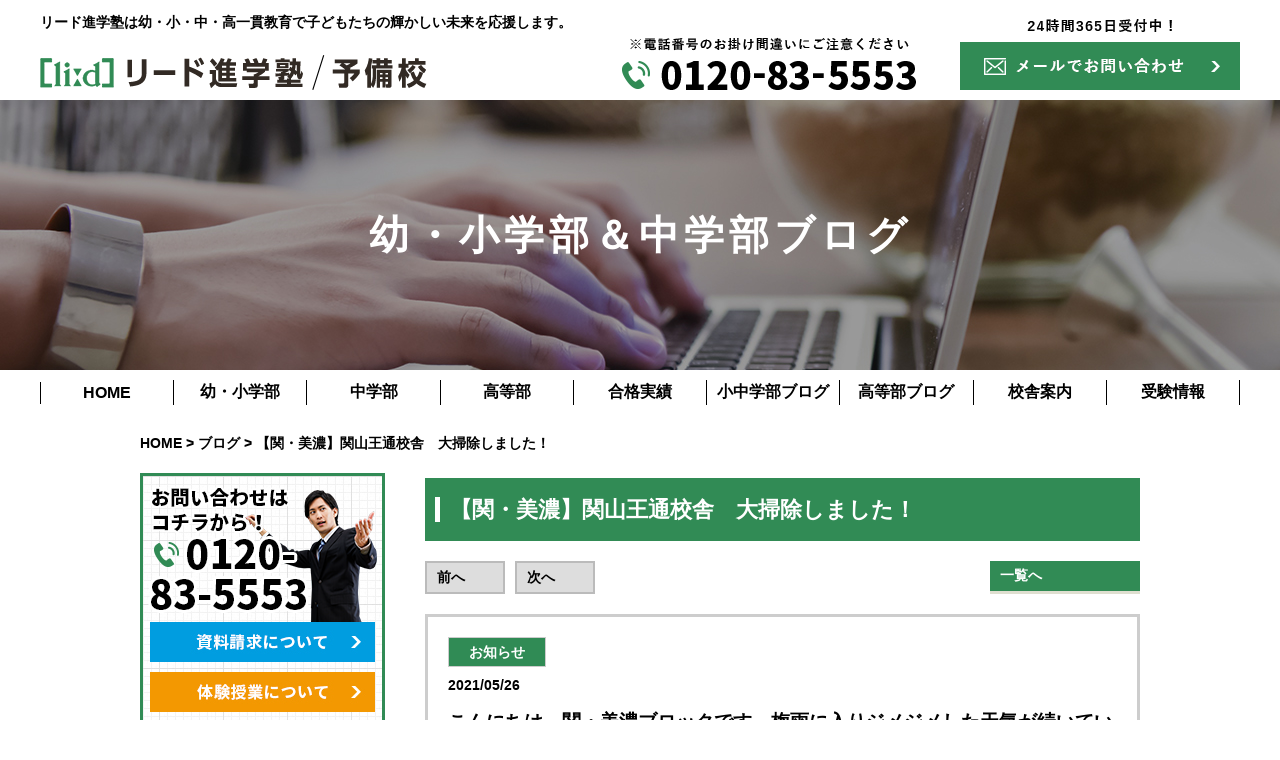

--- FILE ---
content_type: text/html; charset=UTF-8
request_url: https://lead.gr.jp/2021/05/26/%E3%80%90%E9%96%A2%E3%83%BB%E7%BE%8E%E6%BF%83%E3%80%91%E9%96%A2%E5%B1%B1%E7%8E%8B%E9%80%9A%E6%A0%A1%E8%88%8E%E3%80%80%E5%A4%A7%E6%8E%83%E9%99%A4%E3%81%97%E3%81%BE%E3%81%97%E3%81%9F%EF%BC%81/
body_size: 15140
content:
<!DOCTYPE html>
<html lang="ja">
<head>
<!-- Google tag (gtag.js) -->
<script async src="https://www.googletagmanager.com/gtag/js?id=G-3NZD2LXNW4"></script>
<script>
  window.dataLayer = window.dataLayer || [];
  function gtag(){dataLayer.push(arguments);}
  gtag('js', new Date());

  gtag('config', 'G-3NZD2LXNW4');
</script>
	
<!-- Google Tag Manager -->
<script>(function(w,d,s,l,i){w[l]=w[l]||[];w[l].push({'gtm.start':
new Date().getTime(),event:'gtm.js'});var f=d.getElementsByTagName(s)[0],
j=d.createElement(s),dl=l!='dataLayer'?'&l='+l:'';j.async=true;j.src=
'https://www.googletagmanager.com/gtm.js?id='+i+dl;f.parentNode.insertBefore(j,f);
})(window,document,'script','dataLayer','GTM-KMGHVV5');</script>
<!-- End Google Tag Manager -->
<meta charset=utf-8>
<meta name="viewport" content="width=device-width, initial-scale=1">
<meta name="copyright" content="リード進学塾"><!-- 著作権 -->
<meta name="format-detection" content="telephone=no">
<meta name="description" content="岐阜県多治見市のリード進学塾は、小・中・高一貫教育で子どもたちの未来を応援。わかる・できる授業と集中できる学習環境を提供します。" />
<title>【関・美濃】関山王通校舎　大掃除しました！ - 岐阜・愛知の学習塾｜リード進学塾・予備校｜リード進学塾・予備校
</title>
<link rel="stylesheet" href="https://lead.gr.jp/wp-content/themes/liid_child/css/reset.css" type="text/css" media="all">
<link rel="stylesheet" href="https://lead.gr.jp/wp-content/themes/liid_child/style.css" type="text/css" media="all">
<link rel="stylesheet" href="https://lead.gr.jp/wp-content/themes/liid_child/css/swiper.min.css"/>
<link rel="stylesheet" href="https://lead.gr.jp/wp-content/themes/liid_child/custom.css" type="text/css" media="all">
<link rel="stylesheet" href="https://lead.gr.jp/wp-content/themes/liid_child/page.css" type="text/css" media="all">
<link rel="stylesheet" href="https://lead.gr.jp/wp-content/themes/liid_child/sp.css" type="text/css" media="all">
<link rel="stylesheet" href="https://lead.gr.jp/wp-content/themes/liid_child/css/animations.css"/>
<link rel="stylesheet" href="https://lead.gr.jp/wp-content/themes/liid_child/css/jquery.bxslider.css"/>
<link rel="stylesheet" href="https://lead.gr.jp/wp-content/themes/liid_child/css/lightbox.css"/>
<link rel="stylesheet" href="https://lead.gr.jp/wp-content/themes/liid_child/css/animate.min.css"/>
<link rel="preconnect" href="https://fonts.googleapis.com">
<link rel="preconnect" href="https://fonts.gstatic.com" crossorigin>
<link href="https://fonts.googleapis.com/css2?family=Noto+Serif+JP:wght@200..900&display=swap" rel="stylesheet">
<link href="https://fonts.googleapis.com/css2?family=Noto+Sans+JP:wght@300;400;500;700;900&display=swap" rel="stylesheet">
<script type="text/javascript" src="https://ajax.googleapis.com/ajax/libs/jquery/1.8.2/jquery.min.js"></script>
<script type="text/javascript" src="https://lead.gr.jp/wp-content/themes/liid_child/js/jquery.bxslider.min.js"></script>
<script type="text/javascript" src="https://lead.gr.jp/wp-content/themes/liid_child/js/basic.js"></script>
<script type="text/javascript" src="https://lead.gr.jp/wp-content/themes/liid_child/js/swiper.min.js"></script>
<script type="text/javascript" src="https://lead.gr.jp/wp-content/themes/liid_child/js/jquery.cookie.js"></script>
<script type="text/javascript" src="https://lead.gr.jp/wp-content/themes/liid_child/js/leadtube.js"></script>
<meta name='robots' content='index, follow, max-image-preview:large, max-snippet:-1, max-video-preview:-1' />

	<!-- This site is optimized with the Yoast SEO plugin v25.6 - https://yoast.com/wordpress/plugins/seo/ -->
	<link rel="canonical" href="https://lead.gr.jp/2021/05/26/【関・美濃】関山王通校舎　大掃除しました！/" />
	<meta property="og:locale" content="ja_JP" />
	<meta property="og:type" content="article" />
	<meta property="og:title" content="【関・美濃】関山王通校舎　大掃除しました！ - 岐阜・愛知の学習塾｜リード進学塾・予備校" />
	<meta property="og:description" content="こんにちは。関・美濃ブロックです。梅雨に入りジメジメした天気..." />
	<meta property="og:url" content="https://lead.gr.jp/2021/05/26/【関・美濃】関山王通校舎　大掃除しました！/" />
	<meta property="og:site_name" content="岐阜・愛知の学習塾｜リード進学塾・予備校" />
	<meta property="article:published_time" content="2021-05-26T11:14:28+00:00" />
	<meta name="author" content="lead_blog_admin" />
	<meta name="twitter:card" content="summary_large_image" />
	<meta name="twitter:label1" content="執筆者" />
	<meta name="twitter:data1" content="lead_blog_admin" />
	<script type="application/ld+json" class="yoast-schema-graph">{"@context":"https://schema.org","@graph":[{"@type":"WebPage","@id":"https://lead.gr.jp/2021/05/26/%e3%80%90%e9%96%a2%e3%83%bb%e7%be%8e%e6%bf%83%e3%80%91%e9%96%a2%e5%b1%b1%e7%8e%8b%e9%80%9a%e6%a0%a1%e8%88%8e%e3%80%80%e5%a4%a7%e6%8e%83%e9%99%a4%e3%81%97%e3%81%be%e3%81%97%e3%81%9f%ef%bc%81/","url":"https://lead.gr.jp/2021/05/26/%e3%80%90%e9%96%a2%e3%83%bb%e7%be%8e%e6%bf%83%e3%80%91%e9%96%a2%e5%b1%b1%e7%8e%8b%e9%80%9a%e6%a0%a1%e8%88%8e%e3%80%80%e5%a4%a7%e6%8e%83%e9%99%a4%e3%81%97%e3%81%be%e3%81%97%e3%81%9f%ef%bc%81/","name":"【関・美濃】関山王通校舎　大掃除しました！ - 岐阜・愛知の学習塾｜リード進学塾・予備校","isPartOf":{"@id":"https://lead.gr.jp/#website"},"datePublished":"2021-05-26T11:14:28+00:00","author":{"@id":"https://lead.gr.jp/#/schema/person/2d79cb5f677e34e70aa6b3726dc305e8"},"breadcrumb":{"@id":"https://lead.gr.jp/2021/05/26/%e3%80%90%e9%96%a2%e3%83%bb%e7%be%8e%e6%bf%83%e3%80%91%e9%96%a2%e5%b1%b1%e7%8e%8b%e9%80%9a%e6%a0%a1%e8%88%8e%e3%80%80%e5%a4%a7%e6%8e%83%e9%99%a4%e3%81%97%e3%81%be%e3%81%97%e3%81%9f%ef%bc%81/#breadcrumb"},"inLanguage":"ja","potentialAction":[{"@type":"ReadAction","target":["https://lead.gr.jp/2021/05/26/%e3%80%90%e9%96%a2%e3%83%bb%e7%be%8e%e6%bf%83%e3%80%91%e9%96%a2%e5%b1%b1%e7%8e%8b%e9%80%9a%e6%a0%a1%e8%88%8e%e3%80%80%e5%a4%a7%e6%8e%83%e9%99%a4%e3%81%97%e3%81%be%e3%81%97%e3%81%9f%ef%bc%81/"]}]},{"@type":"BreadcrumbList","@id":"https://lead.gr.jp/2021/05/26/%e3%80%90%e9%96%a2%e3%83%bb%e7%be%8e%e6%bf%83%e3%80%91%e9%96%a2%e5%b1%b1%e7%8e%8b%e9%80%9a%e6%a0%a1%e8%88%8e%e3%80%80%e5%a4%a7%e6%8e%83%e9%99%a4%e3%81%97%e3%81%be%e3%81%97%e3%81%9f%ef%bc%81/#breadcrumb","itemListElement":[{"@type":"ListItem","position":1,"name":"ホーム","item":"https://lead.gr.jp/"},{"@type":"ListItem","position":2,"name":"【関・美濃】関山王通校舎　大掃除しました！"}]},{"@type":"WebSite","@id":"https://lead.gr.jp/#website","url":"https://lead.gr.jp/","name":"岐阜・愛知の学習塾｜リード進学塾・予備校","description":"Just another WordPress site","potentialAction":[{"@type":"SearchAction","target":{"@type":"EntryPoint","urlTemplate":"https://lead.gr.jp/?s={search_term_string}"},"query-input":{"@type":"PropertyValueSpecification","valueRequired":true,"valueName":"search_term_string"}}],"inLanguage":"ja"},{"@type":"Person","@id":"https://lead.gr.jp/#/schema/person/2d79cb5f677e34e70aa6b3726dc305e8","name":"lead_blog_admin","image":{"@type":"ImageObject","inLanguage":"ja","@id":"https://lead.gr.jp/#/schema/person/image/","url":"https://secure.gravatar.com/avatar/c61d5158098e123a9b05bf81a79e756f41756b09c7cfec9b54a9d614f930d449?s=96&d=mm&r=g","contentUrl":"https://secure.gravatar.com/avatar/c61d5158098e123a9b05bf81a79e756f41756b09c7cfec9b54a9d614f930d449?s=96&d=mm&r=g","caption":"lead_blog_admin"},"url":"https://lead.gr.jp/author/lead_blog_admin/"}]}</script>
	<!-- / Yoast SEO plugin. -->


<link rel='dns-prefetch' href='//webfonts.xserver.jp' />
<link rel="alternate" title="oEmbed (JSON)" type="application/json+oembed" href="https://lead.gr.jp/wp-json/oembed/1.0/embed?url=https%3A%2F%2Flead.gr.jp%2F2021%2F05%2F26%2F%25e3%2580%2590%25e9%2596%25a2%25e3%2583%25bb%25e7%25be%258e%25e6%25bf%2583%25e3%2580%2591%25e9%2596%25a2%25e5%25b1%25b1%25e7%258e%258b%25e9%2580%259a%25e6%25a0%25a1%25e8%2588%258e%25e3%2580%2580%25e5%25a4%25a7%25e6%258e%2583%25e9%2599%25a4%25e3%2581%2597%25e3%2581%25be%25e3%2581%2597%25e3%2581%259f%25ef%25bc%2581%2F" />
<link rel="alternate" title="oEmbed (XML)" type="text/xml+oembed" href="https://lead.gr.jp/wp-json/oembed/1.0/embed?url=https%3A%2F%2Flead.gr.jp%2F2021%2F05%2F26%2F%25e3%2580%2590%25e9%2596%25a2%25e3%2583%25bb%25e7%25be%258e%25e6%25bf%2583%25e3%2580%2591%25e9%2596%25a2%25e5%25b1%25b1%25e7%258e%258b%25e9%2580%259a%25e6%25a0%25a1%25e8%2588%258e%25e3%2580%2580%25e5%25a4%25a7%25e6%258e%2583%25e9%2599%25a4%25e3%2581%2597%25e3%2581%25be%25e3%2581%2597%25e3%2581%259f%25ef%25bc%2581%2F&#038;format=xml" />
<style id='wp-img-auto-sizes-contain-inline-css' type='text/css'>
img:is([sizes=auto i],[sizes^="auto," i]){contain-intrinsic-size:3000px 1500px}
/*# sourceURL=wp-img-auto-sizes-contain-inline-css */
</style>
<style id='wp-block-library-inline-css' type='text/css'>
:root{--wp-block-synced-color:#7a00df;--wp-block-synced-color--rgb:122,0,223;--wp-bound-block-color:var(--wp-block-synced-color);--wp-editor-canvas-background:#ddd;--wp-admin-theme-color:#007cba;--wp-admin-theme-color--rgb:0,124,186;--wp-admin-theme-color-darker-10:#006ba1;--wp-admin-theme-color-darker-10--rgb:0,107,160.5;--wp-admin-theme-color-darker-20:#005a87;--wp-admin-theme-color-darker-20--rgb:0,90,135;--wp-admin-border-width-focus:2px}@media (min-resolution:192dpi){:root{--wp-admin-border-width-focus:1.5px}}.wp-element-button{cursor:pointer}:root .has-very-light-gray-background-color{background-color:#eee}:root .has-very-dark-gray-background-color{background-color:#313131}:root .has-very-light-gray-color{color:#eee}:root .has-very-dark-gray-color{color:#313131}:root .has-vivid-green-cyan-to-vivid-cyan-blue-gradient-background{background:linear-gradient(135deg,#00d084,#0693e3)}:root .has-purple-crush-gradient-background{background:linear-gradient(135deg,#34e2e4,#4721fb 50%,#ab1dfe)}:root .has-hazy-dawn-gradient-background{background:linear-gradient(135deg,#faaca8,#dad0ec)}:root .has-subdued-olive-gradient-background{background:linear-gradient(135deg,#fafae1,#67a671)}:root .has-atomic-cream-gradient-background{background:linear-gradient(135deg,#fdd79a,#004a59)}:root .has-nightshade-gradient-background{background:linear-gradient(135deg,#330968,#31cdcf)}:root .has-midnight-gradient-background{background:linear-gradient(135deg,#020381,#2874fc)}:root{--wp--preset--font-size--normal:16px;--wp--preset--font-size--huge:42px}.has-regular-font-size{font-size:1em}.has-larger-font-size{font-size:2.625em}.has-normal-font-size{font-size:var(--wp--preset--font-size--normal)}.has-huge-font-size{font-size:var(--wp--preset--font-size--huge)}.has-text-align-center{text-align:center}.has-text-align-left{text-align:left}.has-text-align-right{text-align:right}.has-fit-text{white-space:nowrap!important}#end-resizable-editor-section{display:none}.aligncenter{clear:both}.items-justified-left{justify-content:flex-start}.items-justified-center{justify-content:center}.items-justified-right{justify-content:flex-end}.items-justified-space-between{justify-content:space-between}.screen-reader-text{border:0;clip-path:inset(50%);height:1px;margin:-1px;overflow:hidden;padding:0;position:absolute;width:1px;word-wrap:normal!important}.screen-reader-text:focus{background-color:#ddd;clip-path:none;color:#444;display:block;font-size:1em;height:auto;left:5px;line-height:normal;padding:15px 23px 14px;text-decoration:none;top:5px;width:auto;z-index:100000}html :where(.has-border-color){border-style:solid}html :where([style*=border-top-color]){border-top-style:solid}html :where([style*=border-right-color]){border-right-style:solid}html :where([style*=border-bottom-color]){border-bottom-style:solid}html :where([style*=border-left-color]){border-left-style:solid}html :where([style*=border-width]){border-style:solid}html :where([style*=border-top-width]){border-top-style:solid}html :where([style*=border-right-width]){border-right-style:solid}html :where([style*=border-bottom-width]){border-bottom-style:solid}html :where([style*=border-left-width]){border-left-style:solid}html :where(img[class*=wp-image-]){height:auto;max-width:100%}:where(figure){margin:0 0 1em}html :where(.is-position-sticky){--wp-admin--admin-bar--position-offset:var(--wp-admin--admin-bar--height,0px)}@media screen and (max-width:600px){html :where(.is-position-sticky){--wp-admin--admin-bar--position-offset:0px}}

/*# sourceURL=wp-block-library-inline-css */
</style><style id='global-styles-inline-css' type='text/css'>
:root{--wp--preset--aspect-ratio--square: 1;--wp--preset--aspect-ratio--4-3: 4/3;--wp--preset--aspect-ratio--3-4: 3/4;--wp--preset--aspect-ratio--3-2: 3/2;--wp--preset--aspect-ratio--2-3: 2/3;--wp--preset--aspect-ratio--16-9: 16/9;--wp--preset--aspect-ratio--9-16: 9/16;--wp--preset--color--black: #000000;--wp--preset--color--cyan-bluish-gray: #abb8c3;--wp--preset--color--white: #ffffff;--wp--preset--color--pale-pink: #f78da7;--wp--preset--color--vivid-red: #cf2e2e;--wp--preset--color--luminous-vivid-orange: #ff6900;--wp--preset--color--luminous-vivid-amber: #fcb900;--wp--preset--color--light-green-cyan: #7bdcb5;--wp--preset--color--vivid-green-cyan: #00d084;--wp--preset--color--pale-cyan-blue: #8ed1fc;--wp--preset--color--vivid-cyan-blue: #0693e3;--wp--preset--color--vivid-purple: #9b51e0;--wp--preset--gradient--vivid-cyan-blue-to-vivid-purple: linear-gradient(135deg,rgb(6,147,227) 0%,rgb(155,81,224) 100%);--wp--preset--gradient--light-green-cyan-to-vivid-green-cyan: linear-gradient(135deg,rgb(122,220,180) 0%,rgb(0,208,130) 100%);--wp--preset--gradient--luminous-vivid-amber-to-luminous-vivid-orange: linear-gradient(135deg,rgb(252,185,0) 0%,rgb(255,105,0) 100%);--wp--preset--gradient--luminous-vivid-orange-to-vivid-red: linear-gradient(135deg,rgb(255,105,0) 0%,rgb(207,46,46) 100%);--wp--preset--gradient--very-light-gray-to-cyan-bluish-gray: linear-gradient(135deg,rgb(238,238,238) 0%,rgb(169,184,195) 100%);--wp--preset--gradient--cool-to-warm-spectrum: linear-gradient(135deg,rgb(74,234,220) 0%,rgb(151,120,209) 20%,rgb(207,42,186) 40%,rgb(238,44,130) 60%,rgb(251,105,98) 80%,rgb(254,248,76) 100%);--wp--preset--gradient--blush-light-purple: linear-gradient(135deg,rgb(255,206,236) 0%,rgb(152,150,240) 100%);--wp--preset--gradient--blush-bordeaux: linear-gradient(135deg,rgb(254,205,165) 0%,rgb(254,45,45) 50%,rgb(107,0,62) 100%);--wp--preset--gradient--luminous-dusk: linear-gradient(135deg,rgb(255,203,112) 0%,rgb(199,81,192) 50%,rgb(65,88,208) 100%);--wp--preset--gradient--pale-ocean: linear-gradient(135deg,rgb(255,245,203) 0%,rgb(182,227,212) 50%,rgb(51,167,181) 100%);--wp--preset--gradient--electric-grass: linear-gradient(135deg,rgb(202,248,128) 0%,rgb(113,206,126) 100%);--wp--preset--gradient--midnight: linear-gradient(135deg,rgb(2,3,129) 0%,rgb(40,116,252) 100%);--wp--preset--font-size--small: 13px;--wp--preset--font-size--medium: 20px;--wp--preset--font-size--large: 36px;--wp--preset--font-size--x-large: 42px;--wp--preset--spacing--20: 0.44rem;--wp--preset--spacing--30: 0.67rem;--wp--preset--spacing--40: 1rem;--wp--preset--spacing--50: 1.5rem;--wp--preset--spacing--60: 2.25rem;--wp--preset--spacing--70: 3.38rem;--wp--preset--spacing--80: 5.06rem;--wp--preset--shadow--natural: 6px 6px 9px rgba(0, 0, 0, 0.2);--wp--preset--shadow--deep: 12px 12px 50px rgba(0, 0, 0, 0.4);--wp--preset--shadow--sharp: 6px 6px 0px rgba(0, 0, 0, 0.2);--wp--preset--shadow--outlined: 6px 6px 0px -3px rgb(255, 255, 255), 6px 6px rgb(0, 0, 0);--wp--preset--shadow--crisp: 6px 6px 0px rgb(0, 0, 0);}:where(.is-layout-flex){gap: 0.5em;}:where(.is-layout-grid){gap: 0.5em;}body .is-layout-flex{display: flex;}.is-layout-flex{flex-wrap: wrap;align-items: center;}.is-layout-flex > :is(*, div){margin: 0;}body .is-layout-grid{display: grid;}.is-layout-grid > :is(*, div){margin: 0;}:where(.wp-block-columns.is-layout-flex){gap: 2em;}:where(.wp-block-columns.is-layout-grid){gap: 2em;}:where(.wp-block-post-template.is-layout-flex){gap: 1.25em;}:where(.wp-block-post-template.is-layout-grid){gap: 1.25em;}.has-black-color{color: var(--wp--preset--color--black) !important;}.has-cyan-bluish-gray-color{color: var(--wp--preset--color--cyan-bluish-gray) !important;}.has-white-color{color: var(--wp--preset--color--white) !important;}.has-pale-pink-color{color: var(--wp--preset--color--pale-pink) !important;}.has-vivid-red-color{color: var(--wp--preset--color--vivid-red) !important;}.has-luminous-vivid-orange-color{color: var(--wp--preset--color--luminous-vivid-orange) !important;}.has-luminous-vivid-amber-color{color: var(--wp--preset--color--luminous-vivid-amber) !important;}.has-light-green-cyan-color{color: var(--wp--preset--color--light-green-cyan) !important;}.has-vivid-green-cyan-color{color: var(--wp--preset--color--vivid-green-cyan) !important;}.has-pale-cyan-blue-color{color: var(--wp--preset--color--pale-cyan-blue) !important;}.has-vivid-cyan-blue-color{color: var(--wp--preset--color--vivid-cyan-blue) !important;}.has-vivid-purple-color{color: var(--wp--preset--color--vivid-purple) !important;}.has-black-background-color{background-color: var(--wp--preset--color--black) !important;}.has-cyan-bluish-gray-background-color{background-color: var(--wp--preset--color--cyan-bluish-gray) !important;}.has-white-background-color{background-color: var(--wp--preset--color--white) !important;}.has-pale-pink-background-color{background-color: var(--wp--preset--color--pale-pink) !important;}.has-vivid-red-background-color{background-color: var(--wp--preset--color--vivid-red) !important;}.has-luminous-vivid-orange-background-color{background-color: var(--wp--preset--color--luminous-vivid-orange) !important;}.has-luminous-vivid-amber-background-color{background-color: var(--wp--preset--color--luminous-vivid-amber) !important;}.has-light-green-cyan-background-color{background-color: var(--wp--preset--color--light-green-cyan) !important;}.has-vivid-green-cyan-background-color{background-color: var(--wp--preset--color--vivid-green-cyan) !important;}.has-pale-cyan-blue-background-color{background-color: var(--wp--preset--color--pale-cyan-blue) !important;}.has-vivid-cyan-blue-background-color{background-color: var(--wp--preset--color--vivid-cyan-blue) !important;}.has-vivid-purple-background-color{background-color: var(--wp--preset--color--vivid-purple) !important;}.has-black-border-color{border-color: var(--wp--preset--color--black) !important;}.has-cyan-bluish-gray-border-color{border-color: var(--wp--preset--color--cyan-bluish-gray) !important;}.has-white-border-color{border-color: var(--wp--preset--color--white) !important;}.has-pale-pink-border-color{border-color: var(--wp--preset--color--pale-pink) !important;}.has-vivid-red-border-color{border-color: var(--wp--preset--color--vivid-red) !important;}.has-luminous-vivid-orange-border-color{border-color: var(--wp--preset--color--luminous-vivid-orange) !important;}.has-luminous-vivid-amber-border-color{border-color: var(--wp--preset--color--luminous-vivid-amber) !important;}.has-light-green-cyan-border-color{border-color: var(--wp--preset--color--light-green-cyan) !important;}.has-vivid-green-cyan-border-color{border-color: var(--wp--preset--color--vivid-green-cyan) !important;}.has-pale-cyan-blue-border-color{border-color: var(--wp--preset--color--pale-cyan-blue) !important;}.has-vivid-cyan-blue-border-color{border-color: var(--wp--preset--color--vivid-cyan-blue) !important;}.has-vivid-purple-border-color{border-color: var(--wp--preset--color--vivid-purple) !important;}.has-vivid-cyan-blue-to-vivid-purple-gradient-background{background: var(--wp--preset--gradient--vivid-cyan-blue-to-vivid-purple) !important;}.has-light-green-cyan-to-vivid-green-cyan-gradient-background{background: var(--wp--preset--gradient--light-green-cyan-to-vivid-green-cyan) !important;}.has-luminous-vivid-amber-to-luminous-vivid-orange-gradient-background{background: var(--wp--preset--gradient--luminous-vivid-amber-to-luminous-vivid-orange) !important;}.has-luminous-vivid-orange-to-vivid-red-gradient-background{background: var(--wp--preset--gradient--luminous-vivid-orange-to-vivid-red) !important;}.has-very-light-gray-to-cyan-bluish-gray-gradient-background{background: var(--wp--preset--gradient--very-light-gray-to-cyan-bluish-gray) !important;}.has-cool-to-warm-spectrum-gradient-background{background: var(--wp--preset--gradient--cool-to-warm-spectrum) !important;}.has-blush-light-purple-gradient-background{background: var(--wp--preset--gradient--blush-light-purple) !important;}.has-blush-bordeaux-gradient-background{background: var(--wp--preset--gradient--blush-bordeaux) !important;}.has-luminous-dusk-gradient-background{background: var(--wp--preset--gradient--luminous-dusk) !important;}.has-pale-ocean-gradient-background{background: var(--wp--preset--gradient--pale-ocean) !important;}.has-electric-grass-gradient-background{background: var(--wp--preset--gradient--electric-grass) !important;}.has-midnight-gradient-background{background: var(--wp--preset--gradient--midnight) !important;}.has-small-font-size{font-size: var(--wp--preset--font-size--small) !important;}.has-medium-font-size{font-size: var(--wp--preset--font-size--medium) !important;}.has-large-font-size{font-size: var(--wp--preset--font-size--large) !important;}.has-x-large-font-size{font-size: var(--wp--preset--font-size--x-large) !important;}
/*# sourceURL=global-styles-inline-css */
</style>

<style id='classic-theme-styles-inline-css' type='text/css'>
/*! This file is auto-generated */
.wp-block-button__link{color:#fff;background-color:#32373c;border-radius:9999px;box-shadow:none;text-decoration:none;padding:calc(.667em + 2px) calc(1.333em + 2px);font-size:1.125em}.wp-block-file__button{background:#32373c;color:#fff;text-decoration:none}
/*# sourceURL=/wp-includes/css/classic-themes.min.css */
</style>
<link rel='stylesheet' id='contact-form-7-css' href='https://lead.gr.jp/wp-content/plugins/contact-form-7/includes/css/styles.css?ver=6.0.6' type='text/css' media='all' />
<link rel='stylesheet' id='dflip-style-css' href='https://lead.gr.jp/wp-content/plugins/3d-flipbook-dflip-lite/assets/css/dflip.min.css?ver=2.3.65' type='text/css' media='all' />
<link rel='stylesheet' id='fancybox-css' href='https://lead.gr.jp/wp-content/plugins/easy-fancybox/fancybox/1.3.28/jquery.fancybox.min.css?ver=6.9' type='text/css' media='screen' />
<style id='fancybox-inline-css' type='text/css'>
.fancybox-hidden{display:none}#fancybox-content .fancybox-hidden,#fancybox-tmp .fancybox-hidden{display:revert}
/*# sourceURL=fancybox-inline-css */
</style>
<script type="text/javascript" src="https://lead.gr.jp/wp-includes/js/jquery/jquery.min.js?ver=3.7.1" id="jquery-core-js"></script>
<script type="text/javascript" src="https://lead.gr.jp/wp-includes/js/jquery/jquery-migrate.min.js?ver=3.4.1" id="jquery-migrate-js"></script>
<script type="text/javascript" src="//webfonts.xserver.jp/js/xserverv3.js?fadein=0&amp;ver=2.0.8" id="typesquare_std-js"></script>
<script type="text/javascript" src="https://lead.gr.jp/wp-includes/js/wp-embed.min.js?ver=6.9" id="wp-embed-js" defer="defer" data-wp-strategy="defer"></script>
<link rel="https://api.w.org/" href="https://lead.gr.jp/wp-json/" /><link rel="alternate" title="JSON" type="application/json" href="https://lead.gr.jp/wp-json/wp/v2/posts/9495" /><link rel="EditURI" type="application/rsd+xml" title="RSD" href="https://lead.gr.jp/xmlrpc.php?rsd" />
<link rel='shortlink' href='https://lead.gr.jp/?p=9495' />
<link rel="icon" href="https://lead.gr.jp/wp-content/uploads/2020/04/cropped-名称未設定-1-1-1-32x32.jpg" sizes="32x32" />
<link rel="icon" href="https://lead.gr.jp/wp-content/uploads/2020/04/cropped-名称未設定-1-1-1-192x192.jpg" sizes="192x192" />
<link rel="apple-touch-icon" href="https://lead.gr.jp/wp-content/uploads/2020/04/cropped-名称未設定-1-1-1-180x180.jpg" />
<meta name="msapplication-TileImage" content="https://lead.gr.jp/wp-content/uploads/2020/04/cropped-名称未設定-1-1-1-270x270.jpg" />
		<style type="text/css" id="wp-custom-css">
			.youtube2 {
  position: relative;
  width: 100%;
  padding-top: 56.25%;
  height: 0;
  overflow: hidden;
  margin-bottom: 10px;
}
.youtube2 iframe  {
  position: absolute;
  top: 0;
  right: 0;
  width: 100%;
  height: 100%;
}		</style>
		<meta name="google-site-verification" content="5oHqmqyMsJBfkHnvzQpWB3asOTVTcNCZBrOgB7F9iUM" />
<!-- Global site tag (gtag.js) - Google Analytics -->
<script async src="https://www.googletagmanager.com/gtag/js?id=UA-158275188-1"></script>
<script>
  window.dataLayer = window.dataLayer || [];
  function gtag(){dataLayer.push(arguments);}
  gtag('js', new Date());

  gtag('config', 'UA-158275188-1');
</script>
<meta name="facebook-domain-verification" content="fvu3j6f5ze2ha0ax2oj9u6u0d5bolg" />
</head>
<body>
<!-- Google Tag Manager (noscript) -->
<noscript><iframe src="https://www.googletagmanager.com/ns.html?id=GTM-KMGHVV5"
height="0" width="0" style="display:none;visibility:hidden"></iframe></noscript>
<!-- End Google Tag Manager (noscript) --> 
<!-- WEBサイトの表示領域・開始 -->
<!-- main -->
		<main>
				<article id="wrap">
			<!-- header -->
		<header>
	<div>
	<!--2024追加-->
	<h1 class="bold min_dis">
	リード進学塾は幼・小・中・高一貫教育で<br class="none">子どもたちの輝かしい未来を応援します。
</h1>
	<!--2024追加-->
		<h2 class="none head_logo"><a href="https://lead.gr.jp//"><img src="https://lead.gr.jp/wp-content/themes/liid_child/img/header/logo.png" alt="リード進学塾/予備校"/></a></h2>
		</div>
	<div class="inner">

	<!--2024追加-->
		<h2 class="head_logo"><a href="https://lead.gr.jp//"><img src="https://lead.gr.jp/wp-content/themes/liid_child/img/header/logo.png" alt="リード進学塾/予備校"/></a></h2>
	
	<img src="https://lead.gr.jp/wp-content/themes/liid_child/img/header/tel.png" alt="電話でお問い合わせはこちら"/>
	<a href="https://lead.gr.jp/contact/"><img class="mgn-t5" src="https://lead.gr.jp/wp-content/themes/liid_child/img/header/mail.png" alt="メールでお問い合わせはこちら"/></a>
	</div>
<!--ハンバーガー-->
<div class="none">
<div id="nav-toggle">
    <div>
        <span></span>
        <span></span>
        <span></span>
    </div>
</div>
<div id="gloval-nav">
    <nav>
        <ul>
        <li><a href="https://lead.gr.jp//">HOME</a></li>
		<li><a href="https://lead.gr.jp/child/">幼・小学部</a></li>
		<li><a href="https://lead.gr.jp/junior/">中学部</a></li>
		<li><a href="https://lead.gr.jp/senior/">高等部</a></li>
		<li><a href="https://lead.gr.jp/performance/">合格実績</a></li>
		<li><a href="https://lead.gr.jp/archives-blog/">小中学部ブログ</a></li>
		<li><a href="https://lead.gr.jp/archives-highblog/">高等部ブログ</a></li>
		<li><a href="https://lead.gr.jp/archives-all-school/">校舎案内</a></li>
		<li><a href="https://lead.gr.jp/examination-info/">受験情報</a></li>
        </ul>
    </nav>
</div>
</div>
</div>
  		</header>
				<!-- header_end -->
  		<!-- frontページの場合 -->
<div class="page_thumb"><p>幼・小学部＆中学部ブログ</p></div>			<!-- nav -->
			<div class="sp-none nav_bg">
			<ul class="main_nav">
		<li><a href="https://lead.gr.jp//">HOME</a></li>
		<li><a href="https://lead.gr.jp/child/">幼・小学部</a></li>
		<li><a href="https://lead.gr.jp/junior/">中学部</a></li>
		<li><a href="https://lead.gr.jp/senior/">高等部</a></li>
		<li><a href="https://lead.gr.jp/performance/">合格実績</a></li>
		<li><a href="https://lead.gr.jp/archives-blog/">小中学部ブログ</a></li>
		<li><a href="https://lead.gr.jp/archives-highblog/">高等部ブログ</a></li>
		<li><a href="https://lead.gr.jp/archives-all-school/">校舎案内</a></li>
		<li><a href="https://lead.gr.jp/examination-info/">受験情報</a></li>
		</ul>
	</div>
			<!-- nav_END --><div class="pan">
	<p><a href="https://lead.gr.jp">HOME</a>&nbsp;>&nbsp;<a href="https://lead.gr.jp/archives-blog/">ブログ</a>&nbsp;>&nbsp;【関・美濃】関山王通校舎　大掃除しました！</p>
	</div>
<article class="flex flex-sb inbox">
<div class="sidebar">
<div class="box01">
<img class="mgn-a" src="https://lead.gr.jp/wp-content/themes/liid_child/img/side/box01_img.png" alt="お問い合わせはコチラから"/>
<a href="https://lead.gr.jp/contact/"><img class="mgn-a" src="https://lead.gr.jp/wp-content/themes/liid_child/img/side/mail01.jpg" alt="資料請求について"/></a>
<a href="https://lead.gr.jp/contact/"><img class="mgn-a mgn-t10" src="https://lead.gr.jp/wp-content/themes/liid_child/img/side/mail02.jpg" alt="体験授業について"/></a>
<a href="https://lead.gr.jp/contact/"><img class="mgn-a mgn-t10" src="https://lead.gr.jp/wp-content/themes/liid_child/img/side/mail03.jpg" alt="お問い合わせについて"/></a>
</div>
<a href="https://lead.gr.jp/introduction/"><img class="mgn-t20" src="https://lead.gr.jp/wp-content/themes/liid_child/img/side/box02_title.jpg" alt="リードの学び。学習指導システム"/></a>
<div class="box02">
<a href="https://lead.gr.jp/child/"><img class="mgn-a" src="https://lead.gr.jp/wp-content/themes/liid_child/img/side/box02_img01.jpg" alt="幼・小学部"/></a>	
<a href="https://lead.gr.jp/junior/"><img class="mgn-a mgn-t10" src="https://lead.gr.jp/wp-content/themes/liid_child/img/side/box02_img02.jpg" alt="中学部"/></a>	
<a href="https://lead.gr.jp/senior/"><img class="mgn-a mgn-t10" src="https://lead.gr.jp/wp-content/themes/liid_child/img/side/box02_img03.jpg" alt="高等部"/></a>	
</div>
<div class="box03 mgn-t20">
<img class="mgn-a" src="https://lead.gr.jp/wp-content/themes/liid_child/img/side/box03_title.png" alt="リードが選ばれる3つの理由"/>
<a href="https://lead.gr.jp/performance/"><img class="mgn-a mgn-t10" src="https://lead.gr.jp/wp-content/themes/liid_child/img/side/box03_img01.jpg" alt="合格実績"/></a>
<a href="https://lead.gr.jp/system/"><img class="mgn-a mgn-t10" src="https://lead.gr.jp/wp-content/themes/liid_child/img/side/box03_img02.jpg" alt="指導システム"/></a></a>
<a href="https://lead.gr.jp/introduction/"><img class="mgn-a mgn-t10" src="https://lead.gr.jp/wp-content/themes/liid_child/img/side/box03_img03.jpg" alt="指導理念"/></a>
</div>
<div class="box04 mgn-t20">
<img class="title" src="https://lead.gr.jp/wp-content/themes/liid_child/img/side/box04_title.png" alt="校舎検索"/>
<a href="https://lead.gr.jp/school01/"><img class="mgn-a mgn-t20" src="https://lead.gr.jp/wp-content/themes/liid_child/img/side/box04_img01.png" alt="西濃地方"/></a>
<a href="https://lead.gr.jp/school02/"><img class="mgn-a mgn-t10" src="https://lead.gr.jp/wp-content/themes/liid_child/img/side/box04_img02.png" alt="岐阜地方"/></a>
<a href="https://lead.gr.jp/school03/"><img class="mgn-a mgn-t10" src="https://lead.gr.jp/wp-content/themes/liid_child/img/side/box04_img03.png" alt="中濃地方"/></a>
<a href="https://lead.gr.jp/school04/"><img class="mgn-a mgn-t10" src="https://lead.gr.jp/wp-content/themes/liid_child/img/side/box04_img04.png" alt="東濃地方"/></a>
<a href="https://lead.gr.jp/school05/"><img class="mgn-a mgn-t10" src="https://lead.gr.jp/wp-content/themes/liid_child/img/side/box04_img05.png" alt="愛知県"/></a>
</div>
<a href="https://lead.gr.jp/performance#success"><img class="mgn-a mgn-t20" src="https://lead.gr.jp/wp-content/themes/liid_child/img/side/img02.jpg" alt="先輩の合格体験記"/></a>
<div class="box05 mgn-t20">
<img class="mgn-a" src="https://lead.gr.jp/wp-content/themes/liid_child/img/side/box05_title.png" alt="リード進学塾/予備校について"/>
<a href="https://lead.gr.jp/flyer_archive/"><img class="mgn-a mgn-t10" src="https://lead.gr.jp/wp-content/themes/liid_child/img/side/box05_img01.jpg" alt="チラシ情報"/></a>
<a href="https://lead.gr.jp/archives-blog/"><img class="mgn-a mgn-t10" src="https://lead.gr.jp/wp-content/themes/liid_child/img/side/box05_img02.jpg" alt="幼・小学部＆中学部ブログ"/></a>
<a href="https://lead.gr.jp/archives-highblog/"><img class="mgn-a mgn-t10" src="https://lead.gr.jp/wp-content/themes/liid_child/img/side/box05_img03.jpg" alt="高等部ブログ"/></a>
<a href="https://lead.gr.jp/company/"><img class="mgn-a mgn-t10" src="https://lead.gr.jp/wp-content/themes/liid_child/img/side/box05_img04.jpg" alt="企業情報"/></a>
<a href="https://lead.gr.jp/policy/"><img class="mgn-a mgn-t10" src="https://lead.gr.jp/wp-content/themes/liid_child/img/side/box05_img05.jpg" alt="サイトポリシー"/></a>
</div>
</div>	<section id="blog_single" class="single_page">

				
		<h1 class="page_title bold mgn-b20"><span>【関・美濃】関山王通校舎　大掃除しました！</span></h1>
		<!-- ページネーション -->
		<div class="navigation flex flex-sb mgn-b20">
			<div class="nav_btn flex">
				<span class="previous-entries"><a href="https://lead.gr.jp/2021/05/25/%e3%80%90%e5%8f%af%e5%85%90%e3%80%91%e3%82%ad%e3%83%83%e3%82%ba%e3%82%b3%e3%83%bc%e3%82%b9%e7%b4%b9%e4%bb%8b%e3%82%b5%e3%82%a4%e3%82%a8%e3%83%b3%e3%82%b9-%e3%83%97%e3%83%a9%e3%82%b9/" rel="prev">前へ<i class="fa fa-caret-right fa-fw" aria-hidden="true"></i></a></span>
				<span class="next-entries mgn-l10"><a href="https://lead.gr.jp/2021/05/29/%e3%80%90%e5%a4%a7%e5%9e%a3%e5%8c%97%e3%80%91%e3%83%aa%e3%83%bc%e3%83%89%e3%81%a7%e5%8f%97%e3%81%91%e3%82%89%e3%82%8c%e3%82%8b%e6%a4%9c%e5%ae%9a%e3%81%af%e3%81%84%e3%81%8f%e3%81%a4%ef%bc%9f/" rel="next"><i class="fa fa-caret-left fa-fw" aria-hidden="true"></i>次へ</a></span>
			</div>
			<div class="nav_archive_btn mgn-l10">
				<span class="archive-entries mgn-b20"><a href="https://lead.gr.jp/archives-blog/">一覧へ<i class="fa fa-caret-right fa-fw" aria-hidden="true"></i></a></span>
			</div>
		</div>
		<!-- ページネーション_END -->
		<!-- box01 -->
		<section class="box01">
		<div class="o_inner">
<div class="r_box">
<ul class="cat_list"><li>お知らせ</li></ul></div>
<p class="time">2021/05/26</p>
</div>
				<p><strong><span style="font-size: 14pt; font-family: 'arial black', sans-serif;"><span style="color: #000000;">こんにちは。関・美濃ブロックです。</span></span><span style="font-size: 14pt; font-family: 'arial black', sans-serif;"><span style="color: #000000;">梅雨に入りジメジメした天気が続いていますが、皆様はいかがお過ごしでしょうか？</span></span></strong></p>
<p><strong><span style="font-size: 18pt; font-family: 'arial black', sans-serif;"><span style="color: #000000;">関山王通校舎では、<span style="color: #ff0000; font-size: 24pt;">夏</span>に向けて<span style="color: #000080; font-size: 24pt;">大掃除</span>を行いました。</span></span></strong></p>
<p><img fetchpriority="high" decoding="async" class="size-medium wp-image-9493" src="https://lead.gr.jp/wp-content/uploads/2021/05/山王１-300x169.jpg" alt="" width="300" height="169" srcset="https://lead.gr.jp/wp-content/uploads/2021/05/山王１-300x169.jpg 300w, https://lead.gr.jp/wp-content/uploads/2021/05/山王１-1024x576.jpg 1024w, https://lead.gr.jp/wp-content/uploads/2021/05/山王１-768x432.jpg 768w, https://lead.gr.jp/wp-content/uploads/2021/05/山王１-1536x864.jpg 1536w, https://lead.gr.jp/wp-content/uploads/2021/05/山王１-2048x1152.jpg 2048w" sizes="(max-width: 300px) 100vw, 300px" /></p>
<p><img decoding="async" class="size-medium wp-image-9494" src="https://lead.gr.jp/wp-content/uploads/2021/05/山王３-300x169.jpg" alt="" width="300" height="169" srcset="https://lead.gr.jp/wp-content/uploads/2021/05/山王３-300x169.jpg 300w, https://lead.gr.jp/wp-content/uploads/2021/05/山王３-1024x576.jpg 1024w, https://lead.gr.jp/wp-content/uploads/2021/05/山王３-768x432.jpg 768w, https://lead.gr.jp/wp-content/uploads/2021/05/山王３-1536x864.jpg 1536w, https://lead.gr.jp/wp-content/uploads/2021/05/山王３-2048x1152.jpg 2048w" sizes="(max-width: 300px) 100vw, 300px" /></p>
<p><strong><span style="color: #000000; font-family: arial black, sans-serif;"><span style="font-size: 18.6667px;">玄関・教務室がとても綺麗になっております。</span></span></strong><strong><span style="color: #000000; font-family: arial black, sans-serif;"><span style="font-size: 18.6667px;">綺麗な校舎だと、講師はもちろん、生徒さんも気持ちよく勉強できますね。</span></span></strong></p>
<p><span style="font-size: 18pt;"><strong><span style="color: #000000; font-family: arial black, sans-serif;">現在、関・美濃ブロックでは、<span style="color: #ff0000; font-size: 24pt;">６月入塾生</span>・<span style="color: #000080; font-size: 24pt;">勉強会参加者</span>を募集中です！</span></strong></span><span style="font-size: 18pt;"><strong><span style="color: #000000; font-family: arial black, sans-serif;"><span style="font-size: 24pt; color: #008000;">定期テスト</span>で良い結果を取りたい方は</span><span style="color: #000000; font-family: arial black, sans-serif;">、校舎までご連絡下さい！<br />
</span></strong></span></p>
<p>&nbsp;</p>
<p><span style="font-size: 24pt;"><strong><span style="font-family: 'arial black', sans-serif; color: #000000;">一緒に頑張って、良い結果を出しましょう！</span></strong></span></p>
<p>&nbsp;</p>
<blockquote class="wp-embedded-content" data-secret="fq44wkSxyS"><p><a href="https://lead.gr.jp/school/%e7%be%8e%e6%bf%83%e6%a0%a1/">美濃校</a></p></blockquote>
<p><iframe class="wp-embedded-content" sandbox="allow-scripts" security="restricted" style="position: absolute; clip: rect(1px, 1px, 1px, 1px);" title="&#8220;美濃校&#8221; &#8212; 岐阜／愛知 リード進学塾・予備校" src="https://lead.gr.jp/school/%e7%be%8e%e6%bf%83%e6%a0%a1/embed/#?secret=5nNLBUdLIn#?secret=fq44wkSxyS" data-secret="fq44wkSxyS" width="500" height="282" frameborder="0" marginwidth="0" marginheight="0" scrolling="no"></iframe></p>
<blockquote class="wp-embedded-content" data-secret="JPYmOatulX"><p><a href="https://lead.gr.jp/school/%e9%96%a2-%e5%bc%a5%e7%94%9f%e6%a0%a1/">関弥生校</a></p></blockquote>
<p><iframe loading="lazy" class="wp-embedded-content" sandbox="allow-scripts" security="restricted" style="position: absolute; clip: rect(1px, 1px, 1px, 1px);" title="&#8220;関弥生校&#8221; &#8212; 岐阜／愛知 リード進学塾・予備校" src="https://lead.gr.jp/school/%e9%96%a2-%e5%bc%a5%e7%94%9f%e6%a0%a1/embed/#?secret=uhN36vAR1q#?secret=JPYmOatulX" data-secret="JPYmOatulX" width="500" height="282" frameborder="0" marginwidth="0" marginheight="0" scrolling="no"></iframe></p>
<blockquote class="wp-embedded-content" data-secret="lKVdODCXR4"><p><a href="https://lead.gr.jp/school/%e9%96%a2-%e5%b1%b1%e7%8e%8b%e9%80%9a%e6%a0%a1/">関山王通校</a></p></blockquote>
<p><iframe loading="lazy" class="wp-embedded-content" sandbox="allow-scripts" security="restricted" style="position: absolute; clip: rect(1px, 1px, 1px, 1px);" title="&#8220;関山王通校&#8221; &#8212; 岐阜／愛知 リード進学塾・予備校" src="https://lead.gr.jp/school/%e9%96%a2-%e5%b1%b1%e7%8e%8b%e9%80%9a%e6%a0%a1/embed/#?secret=wa1rIUk71i#?secret=lKVdODCXR4" data-secret="lKVdODCXR4" width="500" height="282" frameborder="0" marginwidth="0" marginheight="0" scrolling="no"></iframe></p>
<p>&nbsp;</p>
			<!-- item01_END -->
					</section>
		<!-- box01_END -->
		<!-- ページネーション -->
		<div class="navigation flex flex-sb mgn-b20">
			<div class="nav_btn flex">
				<span class="previous-entries"><a href="https://lead.gr.jp/2021/05/25/%e3%80%90%e5%8f%af%e5%85%90%e3%80%91%e3%82%ad%e3%83%83%e3%82%ba%e3%82%b3%e3%83%bc%e3%82%b9%e7%b4%b9%e4%bb%8b%e3%82%b5%e3%82%a4%e3%82%a8%e3%83%b3%e3%82%b9-%e3%83%97%e3%83%a9%e3%82%b9/" rel="prev">前へ<i class="fa fa-caret-right fa-fw" aria-hidden="true"></i></a></span>
				<span class="next-entries mgn-l10"><a href="https://lead.gr.jp/2021/05/29/%e3%80%90%e5%a4%a7%e5%9e%a3%e5%8c%97%e3%80%91%e3%83%aa%e3%83%bc%e3%83%89%e3%81%a7%e5%8f%97%e3%81%91%e3%82%89%e3%82%8c%e3%82%8b%e6%a4%9c%e5%ae%9a%e3%81%af%e3%81%84%e3%81%8f%e3%81%a4%ef%bc%9f/" rel="next"><i class="fa fa-caret-left fa-fw" aria-hidden="true"></i>次へ</a></span>
			</div>
			<div class="nav_archive_btn mgn-l10">
				<span class="archive-entries mgn-b20"><a href="https://lead.gr.jp/archives-blog/">一覧へ<i class="fa fa-caret-right fa-fw" aria-hidden="true"></i></a></span>
			</div>
		</div>
		<!-- ページネーション_END -->
 
			</section>
	<!-- single_page_END -->
</article>
<section class="contact_banner">
<section class="con05 indent_content">
<div class="min">
<img class="" src="https://lead.gr.jp/wp-content/themes/liid_child/img/index/box05_icon01.png" alt="さらに"/>
<p class="">詳しく知りたい方はコチラから!</p>
</div>
<div class="title_area">
<img class="" src="https://lead.gr.jp/wp-content/themes/liid_child/img/index/box05_icon02.png" alt="ロゴ"/>
<h2 class="bold gothick"><span>リード進学塾</span><span class="normarl">/</span><span>予備校</span>について</h2>
</div>
<img class="sp-title" src="https://lead.gr.jp/wp-content/themes/liid_child/img/sp/index/box05_title.png" alt="リード進学塾・予備校について"/>
<ul>
<li>
<div class="hvr-radial-out">
<div class="con">
<a href="https://lead.gr.jp/contact/">
<p class="bdr_txt">リード進学塾/予備校</p>
<p class="undertxt"><span>資料請求</span>について</p>
</a>
</div>
</div>
<img class="big" src="https://lead.gr.jp/wp-content/themes/liid_child/img/contact_bnr/box05_li_txt01.png" alt="まずは資料が欲しい！"/>
<img class="icon" src="https://lead.gr.jp/wp-content/themes/liid_child/img/index/box05_li_icon01.png" alt="アイコン"/>
</li>
<li>
<div class="hvr-radial-out">
<div class="con">
<a href="https://lead.gr.jp/contact/">
<p class="bdr_txt">リード進学塾/予備校</p>
<p class="undertxt"><span>体験授業</span>について</p>
</a>
</div>
</div>
<img class="big" src="https://lead.gr.jp/wp-content/themes/liid_child/img/contact_bnr/box05_li_txt02.png" alt="まずは資料が欲しい！"/>
<img class="icon" src="https://lead.gr.jp/wp-content/themes/liid_child/img/index/box05_li_icon02.png" alt="アイコン"/>
</li>
<li>
<div class="hvr-radial-out">
<div class="con">
<a href="https://lead.gr.jp/contact/">
<p class="bdr_txt">リード進学塾/予備校</p>
<p class="undertxt"><span>お問い合わせ</span>について</p>
</a>
</div>
</div>
<img class="big" src="https://lead.gr.jp/wp-content/themes/liid_child/img/contact_bnr/box05_li_txt03.png" alt="まずは資料が欲しい！"/>
<img class="icon" src="https://lead.gr.jp/wp-content/themes/liid_child/img/index/box05_li_icon03.png" alt="アイコン"/>
</li>
</ul>
<div class="none">
<a href="https://lead.gr.jp/contact/"><img src="https://lead.gr.jp/wp-content/themes/liid_child/img/sp/index/box05_li01.png" alt="資料請求について"/></a>	
<a href="https://lead.gr.jp/contact/"><img class="li02" src="https://lead.gr.jp/wp-content/themes/liid_child/img/sp/index/box05_li02.png" alt="体験授業について"/></a>	
<a href="https://lead.gr.jp/contact/"><img src="https://lead.gr.jp/wp-content/themes/liid_child/img/sp/index/box05_li03.png" alt="お問い合わせについて"/></a>	
</div>
</section>
	

<section class="con09 indent_content">
<h2 class="inbox"><img src="https://lead.gr.jp/wp-content/themes/liid_child/img/index/box09_title.png" alt="LIID CONTENT"/></h2>
<div class="sp-none">

<ul class="moveul over">
<li><a href="https://lead.gr.jp/flow/"><img src="https://lead.gr.jp/wp-content/themes/liid_child/img/contact_bnr/box09_li01.jpg" alt="入塾の流れ"/></a></li>
<li><a href="https://lead.gr.jp/child/"><img src="https://lead.gr.jp/wp-content/themes/liid_child/img/contact_bnr/box09_li02.jpg" alt="幼・小学部について"/></a></li>
<li><a href="https://lead.gr.jp/junior/"><img src="https://lead.gr.jp/wp-content/themes/liid_child/img/contact_bnr/box09_li03.jpg" alt="中学部について"/></a></li>
<li><a href="https://lead.gr.jp/senior/"><img src="https://lead.gr.jp/wp-content/themes/liid_child/img/contact_bnr/box09_li04.jpg" alt="高等部について"/></a></li>
</ul>

	
<ul class="moveul02">
<li><a href="https://lead.gr.jp/flyer_archive/flyer/リードのict「school-manager」/"><img src="https://lead.gr.jp/wp-content/themes/liid_child/img/contact_bnr/box09_li05.jpg" alt="スクールマネージャー"/></a></li>
<li><a href="https://lms.catchon.jp/"><img src="https://lead.gr.jp/wp-content/themes/liid_child/img/contact_bnr/box09_li06.jpg" alt="すらら"/></a></li>
<li><a href="https://lead.schooltakt.com/users/sign_in" target="_blank"><img src="https://lead.gr.jp/wp-content/themes/liid_child/img/contact_bnr/box09_li16.jpg" alt="スクールタクト"/></a></li>
<li><a href="https://v.classtream.jp/lead/" target="_blank"><img src="https://lead.gr.jp/wp-content/themes/liid_child/img/contact_bnr/box09_li07.jpg" alt="欠席授業動画"/></a></li>
<li><a href="https://lead.gr.jp/flyer_archive/flyer/新中学問題集ログイン/"><img src="https://lead.gr.jp/wp-content/themes/liid_child/img/contact_bnr/box09_li08.jpg" alt="数学解説動画"/></a></li>		
</ul>

<ul class="moveul03">
<li><a href="https://lead.gr.jp/letsについて/"><img src="https://lead.gr.jp/wp-content/themes/liid_child/img/contact_bnr/box09_li09.jpg" alt="LETS"/></a></li>
<li><a href="https://lead.gr.jp/ocean-english-clubについて/"><img src="https://lead.gr.jp/wp-content/themes/liid_child/img/contact_bnr/box09_li10.jpg" alt="OCEAN"/></a></li>
<li><a href="https://lead.gr.jp/olecoジュニアについて/"><img src="https://lead.gr.jp/wp-content/themes/liid_child/img/contact_bnr/box09_li11.jpg" alt="OLECO"/></a></li>
<li><a href="https://www.oxfordreadingclub.jp" target="_blank"><img src="https://lead.gr.jp/wp-content/themes/liid_child/img/contact_bnr/box09_li17.jpg" alt="オックスフォードリーディングクラブ"/></a></li>
<li><a href="https://lead.gr.jp/terraceについて/"><img src="https://lead.gr.jp/wp-content/themes/liid_child/img/contact_bnr/box09_li15.jpg" alt="TERRACE"/></a></li>
	
</ul>

<ul class="moveul04">
<li><a href="https://lead.gr.jp/探究学習　a-schoolについて/"><img src="https://lead.gr.jp/wp-content/themes/liid_child/img/contact_bnr/box09_li12.jpg" alt="aschool"/></a></li>
<li><a href="https://lead.gr.jp/パズル道場newについて/"><img src="https://lead.gr.jp/wp-content/themes/liid_child/img/contact_bnr/box09_li13.jpg" alt="パズル道場"/></a></li>
<li><a href="https://lead.gr.jp/qureoプログラミング教室について/"><img src="https://lead.gr.jp/wp-content/themes/liid_child/img/contact_bnr/box09_li14.jpg" alt="キュレオ"/></a></li>
<li><a href="https://lead.gr.jp/サイエンスプラスについて/"><img src="https://lead.gr.jp/wp-content/themes/liid_child/img/contact_bnr/box09_li18.jpg" alt="サイエンスプラス"/></a></li>
<li><a href="https://lead.gr.jp/プログラミングプラスについて/"><img src="https://lead.gr.jp/wp-content/themes/liid_child/img/contact_bnr/box09_li19.jpg" alt="プログラミングプラス"/></a></li>
</ul>	
	

<ul class="moveul05">
<li><a href="https://lead.gr.jp/manavis/"><img src="https://lead.gr.jp/wp-content/themes/liid_child/img/contact_bnr/box09_li20.jpg" alt="河合塾マナビス"/></a></li>
<li><a href="https://lead.gr.jp/video/"><img src="https://lead.gr.jp/wp-content/themes/liid_child/img/contact_bnr/box09_li21.jpg" alt="映像授業"/></a></li>
<li><a href="https://lead.gr.jp/flyer_archive/flyer/leadcareer/"><img src="https://lead.gr.jp/wp-content/themes/liid_child/img/contact_bnr/box09_li22.jpg" alt="リード式キャリア教育プログラム"/></a></li></ul>
</div>

<div class="none">
<ul>
<li><a href="https://lead.gr.jp/flow/"><img src="https://lead.gr.jp/wp-content/themes/liid_child/img/contact_bnr/box09_li01.jpg" alt="入塾の流れ"/></a></li>
<li><a href="https://lead.gr.jp/child/"><img src="https://lead.gr.jp/wp-content/themes/liid_child/img/contact_bnr/box09_li02.jpg" alt="幼・小学部について"/></a></li>
<li><a href="https://lead.gr.jp/junior/"><img src="https://lead.gr.jp/wp-content/themes/liid_child/img/contact_bnr/box09_li03.jpg" alt="中学部について"/></a></li>
<li><a href="https://lead.gr.jp/senior/"><img src="https://lead.gr.jp/wp-content/themes/liid_child/img/contact_bnr/box09_li04.jpg" alt="高等部について"/></a></li>
<li><a href="https://lead.gr.jp/flyer_archive/flyer/リードのict「school-manager」/"><img src="https://lead.gr.jp/wp-content/themes/liid_child/img/contact_bnr/box09_li05.jpg" alt="スクールマネージャー"/></a></li>
<li><a href="https://lms.catchon.jp/"><img src="https://lead.gr.jp/wp-content/themes/liid_child/img/contact_bnr/box09_li06.jpg" alt="すらら"/></a></li>
<li><a href="https://lead.schooltakt.com/users/sign_in"><img src="https://lead.gr.jp/wp-content/themes/liid_child/img/contact_bnr/box09_li16.jpg" alt="スクールタクト"　target="_blank"/></a></li>
<li><a href="https://v.classtream.jp/lead/" target="_blank"><img src="https://lead.gr.jp/wp-content/themes/liid_child/img/contact_bnr/box09_li07.jpg" alt="欠席授業動画"/></a></li>
<li><a href="https://lead.gr.jp/flyer_archive/flyer/新中学問題集ログイン/"><img src="https://lead.gr.jp/wp-content/themes/liid_child/img/contact_bnr/box09_li08.jpg" alt="数学解説動画"/></a></li>
<li><a href="https://lead.gr.jp/letsについて/"><img src="https://lead.gr.jp/wp-content/themes/liid_child/img/contact_bnr/box09_li09.jpg" alt="LETS"/></a></li>	
<li><a href="https://lead.gr.jp/ocean-english-clubについて/"><img src="https://lead.gr.jp/wp-content/themes/liid_child/img/contact_bnr/box09_li10.jpg" alt="OCEAN"/></a></li>
<li><a href="https://lead.gr.jp/olecoジュニアについて/"><img src="https://lead.gr.jp/wp-content/themes/liid_child/img/contact_bnr/box09_li11.jpg" alt="OLECO"/></a></li>
<li><a href="https://www.oxfordreadingclub.jp"><img src="https://lead.gr.jp/wp-content/themes/liid_child/img/contact_bnr/box09_li17.jpg" alt="オックスフォード"　target="_blank"/></a></li>
<li><a href="https://lead.gr.jp/terraceについて/"><img src="https://lead.gr.jp/wp-content/themes/liid_child/img/contact_bnr/box09_li15.jpg" alt="TERRACE"/></a></li>
<li><a href="https://lead.gr.jp/探究学習　a-schoolについて/"><img src="https://lead.gr.jp/wp-content/themes/liid_child/img/contact_bnr/box09_li12.jpg" alt="aschool"/></a></li>
<li><a href="https://lead.gr.jp/パズル道場newについて/"><img src="https://lead.gr.jp/wp-content/themes/liid_child/img/contact_bnr/box09_li13.jpg" alt="パズル道場"/></a></li>
<li><a href="https://lead.gr.jp/qureoプログラミング教室について/"><img src="https://lead.gr.jp/wp-content/themes/liid_child/img/contact_bnr/box09_li14.jpg" alt="キュレオ"/></a></li>	
<li><a href="https://lead.gr.jp/サイエンスプラスについて/"><img src="https://lead.gr.jp/wp-content/themes/liid_child/img/contact_bnr/box09_li18.jpg" alt="サイエンスプラス"/></a></li>
<li><a href="https://lead.gr.jp/プログラミングプラスについて/"><img src="https://lead.gr.jp/wp-content/themes/liid_child/img/contact_bnr/box09_li19.jpg" alt="プログラミングプラス"/></a></li>
<li><a href="https://lead.gr.jp/manavis/"><img src="https://lead.gr.jp/wp-content/themes/liid_child/img/contact_bnr/box09_li20.jpg" alt="河合塾マナビス"/></a></li>
<li><a href="https://lead.gr.jp/video/"><img src="https://lead.gr.jp/wp-content/themes/liid_child/img/contact_bnr/box09_li21.jpg" alt="映像授業"/></a></li>
<li><a href="https://lead.gr.jp/flyer_archive/flyer/leadcareer/"><img src="https://lead.gr.jp/wp-content/themes/liid_child/img/contact_bnr/box09_li22.jpg" alt="リード式キャリア教育プログラム"/></a></li>
</ul>
</section>
</div>
<section class="con10 indent_content">
<ul class="flex flex-sb flex-al-c flex-wrap inbox">
<li><a href="http://lead-recruit.jp/"><img src="https://lead.gr.jp/wp-content/themes/liid_child/img/contact_bnr/box10_li02.jpg" alt="求人情報"/></a></li>
<li><a href="https://lead.gr.jp/company/"><img src="https://lead.gr.jp/wp-content/themes/liid_child/img/contact_bnr/box10_li01.jpg" alt="企業情報"/></a></li>
<li><a href="https://lead.gr.jp/policy/"><img src="https://lead.gr.jp/wp-content/themes/liid_child/img/contact_bnr/box10_li03.jpg" alt="サイトポリシー"/></a></li>
<li><a href="https://lead.gr.jp/newsletter/"><img src="https://lead.gr.jp/wp-content/themes/liid_child/img/contact_bnr/box10_li04.jpg" alt="郵便物について"/></a></li>
<li><a href="https://www.fc-gifu.com/"><img src="https://lead.gr.jp/wp-content/themes/liid_child/img/contact_bnr/box10_li05.jpg" alt="FCGIFU"/></a></li>
</ul>
</section>
</section><!-- footer -->
<footer>
<div class="over_txt"><p><a href="https://lead.gr.jp/">&#x25B6;&nbsp;ホーム（的確な情報提供・進路指導で子どもたちをサポート。進学塾、予備校をお探しなら岐阜県多治見市のリード進学塾・予備校！）</a></p></div>
<div class="center indent_content">
<div class="inbox area">
<ul>
<li><a href="https://lead.gr.jp/system/">>&nbsp;リードの学習指導システム</a></li>	
<li><a href="https://lead.gr.jp/child/">>&nbsp;幼・小学部について</a></li>	
<li><a href="https://lead.gr.jp/junior/">>&nbsp;中学部について</a></li>
<li><a href="https://lead.gr.jp/senior/">>&nbsp;高等部について</a></li>	
<li><a href="https://lead.gr.jp/performance/">>&nbsp;合格実績</a></li>	
<li><a href="https://lead.gr.jp/performance#success">>&nbsp;リードで志望校に合格した先輩ストーリー</a></li>		
<li><a href="https://lead.gr.jp/flyer_archive/">>&nbsp;最新情報（チラシ情報）</a></li>	
<li><a href="https://lead.gr.jp/flow/">>&nbsp;入塾の流れについて</a></li>	
</ul>
<ul>
<li><a href="https://lead.gr.jp/examination-info/">>&nbsp;受験情報</a></li>
<li><a href="https://lead.gr.jp/archives-blog/">>&nbsp;幼・小学部＆中学部ブログ</a></li>
<li><a href="https://lead.gr.jp/archives-highblog/">>&nbsp;高等部ブログ</a></li>	
<li><a href="https://lead.gr.jp/company/">>&nbsp;企業情報</a></li>	
<li><a href="https://lead.gr.jp/policy/">>&nbsp;サイトポリシー</a></li>	
<li><a href="https://lead.gr.jp/newsletter/">>&nbsp;郵送物について</a></li>	
<li><a href="https://lead.gr.jp/contact/">>&nbsp;お問い合わせ</a></li>	
<li><a href="https://ocean-gnet.com/" target="_blank">>&nbsp;OCEAN（オーシャン）</a></li>	
</ul>
<ul>
<li><a href="https://lead.gr.jp/video/">>&nbsp;映像授業</a></li>	
<li><a href="https://lead.gr.jp/manavis/">>&nbsp;河合塾マナビス</a></li>	
<li><a href="http://oleco.jp/lp" target="_blank">>&nbsp;OLECO（オレコ）</a></li>	
<li><a href="https://qureo.jp/" target="_blank">>&nbsp;QUREO（キュレオ）</a></li>
<li><a href="https://www.cosmotopia.co.jp/edu/kyozai/wakuwaku.html" target="_blank">>&nbsp;わくわく文庫</a></li>	
</ul>
<ul>
<li><a href="https://www.fc-gifu.com/" target="_blank">>&nbsp;FC岐阜</a></li>	
<li><a href="https://v.classtream.jp/lead/" target="_blank">>&nbsp;欠席授業動画</a></li>	
<li><a href="https://mypage.kyo-kai.co.jp/study/" target="_blank">>&nbsp;新中学問題集・数学解説動画</a></li>	
<li><a href="http://www.p-dojo.com/" target="_blank">>&nbsp;パズル道場</a></li>
<li><a href="https://lms.catchon.jp/" target="_blank">>&nbsp;すらら</a></li>	
</ul>
<div class="box">
<p class="min01 txt-c">幼・小・中・高一貫教育で<br class="none">子どもたちの輝かしい未来を応援する</p>	
<img class="mgn-a mgn-tb10" src="https://lead.gr.jp/wp-content/themes/liid_child/img/footer/logo.png" alt="リード進学塾・予備校"/>
<div class="inner">
<a href="tel:0120-83-5553" onClick="yahoo_report_conversion ('tel:tel:0120-83-5553');"><img src="https://lead.gr.jp/wp-content/themes/liid_child/img/footer/box_tel.png" alt="0120-83-5553"/></a>	
<a class="btn" href="https://lead.gr.jp/contact/">資料請求</a>
</div>
<p class="min">受付時間&nbsp;9：00～18：00（一部土曜日・日曜・祝日除く）</p>
</div>
</div>
</div>
<div class="copyright_area">
<p>Copyright© リード進学塾・リード予備校.All Rights Reserved.</p>
</div>
</footer>
<!-- footer_END -->
<!-- pop_banner -->
<div class="pop_none">
<article id="pop_banner">
	<div class="sp-none">
	<section class="flex flex-sb flex-al-c mgn-a">
			<img src="https://lead.gr.jp/wp-content/themes/liid_child/img/footer/title.png" alt="お問い合わせはお気軽にどうぞ！" />
				<img src="https://lead.gr.jp/wp-content/themes/liid_child/img/footer/tel.png" alt="058-247-5055" class="tel">
		<div class="flex flex-sb flex-al-c">
			<!-- item01 -->
			<a href="https://lead.gr.jp/contact/" class="item02">
				<img src="https://lead.gr.jp/wp-content/themes/liid_child/img/footer/item01.jpg" alt="メール">
			</a>
			<!-- item02 -->
			<a href="https://lead.gr.jp/contact/" class="item02">
				<img src="https://lead.gr.jp/wp-content/themes/liid_child/img/footer/item02.jpg" alt="資料請求">
			</a>
			<a href="https://lead.gr.jp/contact/" class="item02">
				<img src="https://lead.gr.jp/wp-content/themes/liid_child/img/footer/item03.jpg" alt="体験授業">
			</a>
			<a href="https://lead.gr.jp/archives-all-school/" class="item02">
				<img src="https://lead.gr.jp/wp-content/themes/liid_child/img/footer/item04.jpg" alt="校舎案内">
			</a>
			<a href="#wrap">
				<img src="https://lead.gr.jp/wp-content/themes/liid_child/img/footer/page_top.jpg" alt="PAGETOP">
			</a>
		</div>
	</section>
	</div>
<div class="none">
	<ul class="stoker02">
	<li><a href="tel:0120-83-5553" onClick="yahoo_report_conversion ('tel:tel:0120-83-5553');"><img src="https://lead.gr.jp/wp-content/themes/liid_child/img/sp/stokerleft.jpg" alt="お電話でお問い合わせ" /></a></li>	
	<li><a href="https://lead.gr.jp/contact/"><img src="https://lead.gr.jp/wp-content/themes/liid_child/img/sp/stokerright.jpg" alt="メールでお問い合わせ" /></a></li>
	</ul>
	</div>
</article>
</div>
<!-- pop_banner_END -->
</article>
<!-- wrap_end -->
</main>
<!-- main_end -->
<!-- WEBサイトの表示領域・終了 -->
<script type="speculationrules">
{"prefetch":[{"source":"document","where":{"and":[{"href_matches":"/*"},{"not":{"href_matches":["/wp-*.php","/wp-admin/*","/wp-content/uploads/*","/wp-content/*","/wp-content/plugins/*","/wp-content/themes/liid_child/*","/wp-content/themes/liid/*","/*\\?(.+)"]}},{"not":{"selector_matches":"a[rel~=\"nofollow\"]"}},{"not":{"selector_matches":".no-prefetch, .no-prefetch a"}}]},"eagerness":"conservative"}]}
</script>
<script data-cfasync="false"> var dFlipLocation = "https://lead.gr.jp/wp-content/plugins/3d-flipbook-dflip-lite/assets/"; var dFlipWPGlobal = {"text":{"toggleSound":"Turn on\/off Sound","toggleThumbnails":"Toggle Thumbnails","toggleOutline":"Toggle Outline\/Bookmark","previousPage":"Previous Page","nextPage":"Next Page","toggleFullscreen":"Toggle Fullscreen","zoomIn":"Zoom In","zoomOut":"Zoom Out","toggleHelp":"Toggle Help","singlePageMode":"Single Page Mode","doublePageMode":"Double Page Mode","downloadPDFFile":"Download PDF File","gotoFirstPage":"Goto First Page","gotoLastPage":"Goto Last Page","share":"Share","mailSubject":"I wanted you to see this FlipBook","mailBody":"Check out this site {{url}}","loading":"DearFlip: Loading "},"viewerType":"flipbook","moreControls":"download,pageMode,startPage,endPage,sound","hideControls":"","scrollWheel":"false","backgroundColor":"#777","backgroundImage":"","height":"auto","paddingLeft":"20","paddingRight":"20","controlsPosition":"bottom","duration":800,"soundEnable":"true","enableDownload":"true","showSearchControl":"false","showPrintControl":"false","enableAnnotation":false,"enableAnalytics":"false","webgl":"true","hard":"none","maxTextureSize":"1600","rangeChunkSize":"524288","zoomRatio":1.5,"stiffness":3,"pageMode":"0","singlePageMode":"0","pageSize":"0","autoPlay":"false","autoPlayDuration":5000,"autoPlayStart":"false","linkTarget":"2","sharePrefix":"flipbook-"};</script><script type="text/javascript" src="https://lead.gr.jp/wp-includes/js/dist/hooks.min.js?ver=dd5603f07f9220ed27f1" id="wp-hooks-js"></script>
<script type="text/javascript" src="https://lead.gr.jp/wp-includes/js/dist/i18n.min.js?ver=c26c3dc7bed366793375" id="wp-i18n-js"></script>
<script type="text/javascript" id="wp-i18n-js-after">
/* <![CDATA[ */
wp.i18n.setLocaleData( { 'text direction\u0004ltr': [ 'ltr' ] } );
//# sourceURL=wp-i18n-js-after
/* ]]> */
</script>
<script type="text/javascript" src="https://lead.gr.jp/wp-content/plugins/contact-form-7/includes/swv/js/index.js?ver=6.0.6" id="swv-js"></script>
<script type="text/javascript" id="contact-form-7-js-translations">
/* <![CDATA[ */
( function( domain, translations ) {
	var localeData = translations.locale_data[ domain ] || translations.locale_data.messages;
	localeData[""].domain = domain;
	wp.i18n.setLocaleData( localeData, domain );
} )( "contact-form-7", {"translation-revision-date":"2025-04-11 06:42:50+0000","generator":"GlotPress\/4.0.1","domain":"messages","locale_data":{"messages":{"":{"domain":"messages","plural-forms":"nplurals=1; plural=0;","lang":"ja_JP"},"This contact form is placed in the wrong place.":["\u3053\u306e\u30b3\u30f3\u30bf\u30af\u30c8\u30d5\u30a9\u30fc\u30e0\u306f\u9593\u9055\u3063\u305f\u4f4d\u7f6e\u306b\u7f6e\u304b\u308c\u3066\u3044\u307e\u3059\u3002"],"Error:":["\u30a8\u30e9\u30fc:"]}},"comment":{"reference":"includes\/js\/index.js"}} );
//# sourceURL=contact-form-7-js-translations
/* ]]> */
</script>
<script type="text/javascript" id="contact-form-7-js-before">
/* <![CDATA[ */
var wpcf7 = {
    "api": {
        "root": "https:\/\/lead.gr.jp\/wp-json\/",
        "namespace": "contact-form-7\/v1"
    }
};
//# sourceURL=contact-form-7-js-before
/* ]]> */
</script>
<script type="text/javascript" src="https://lead.gr.jp/wp-content/plugins/contact-form-7/includes/js/index.js?ver=6.0.6" id="contact-form-7-js"></script>
<script type="text/javascript" src="https://lead.gr.jp/wp-content/plugins/3d-flipbook-dflip-lite/assets/js/dflip.min.js?ver=2.3.65" id="dflip-script-js"></script>
<script type="text/javascript" src="https://lead.gr.jp/wp-content/plugins/easy-fancybox/vendor/purify.min.js?ver=6.9" id="fancybox-purify-js"></script>
<script type="text/javascript" id="jquery-fancybox-js-extra">
/* <![CDATA[ */
var efb_i18n = {"close":"Close","next":"Next","prev":"Previous","startSlideshow":"Start slideshow","toggleSize":"Toggle size"};
//# sourceURL=jquery-fancybox-js-extra
/* ]]> */
</script>
<script type="text/javascript" src="https://lead.gr.jp/wp-content/plugins/easy-fancybox/fancybox/1.3.28/jquery.fancybox.min.js?ver=6.9" id="jquery-fancybox-js"></script>
<script type="text/javascript" id="jquery-fancybox-js-after">
/* <![CDATA[ */
var fb_timeout, fb_opts={'autoScale':true,'showCloseButton':true,'width':0,'height':0,'margin':20,'pixelRatio':'false','padding':0,'centerOnScroll':false,'enableEscapeButton':true,'speedIn':0,'speedOut':0,'overlayShow':true,'hideOnOverlayClick':true,'overlayColor':'#000','overlayOpacity':0.6,'minViewportWidth':320,'minVpHeight':320,'disableCoreLightbox':'true','enableBlockControls':'true','fancybox_openBlockControls':'true' };
if(typeof easy_fancybox_handler==='undefined'){
var easy_fancybox_handler=function(){
jQuery([".nolightbox","a.wp-block-file__button","a.pin-it-button","a[href*='pinterest.com\/pin\/create']","a[href*='facebook.com\/share']","a[href*='twitter.com\/share']"].join(',')).addClass('nofancybox');
jQuery('a.fancybox-close').on('click',function(e){e.preventDefault();jQuery.fancybox.close()});
/* IMG */
var fb_IMG_select=jQuery('a[href*=".jpg" i]:not(.nofancybox,li.nofancybox>a,figure.nofancybox>a),area[href*=".jpg" i]:not(.nofancybox),a[href*=".jpeg" i]:not(.nofancybox,li.nofancybox>a,figure.nofancybox>a),area[href*=".jpeg" i]:not(.nofancybox),a[href*=".png" i]:not(.nofancybox,li.nofancybox>a,figure.nofancybox>a),area[href*=".png" i]:not(.nofancybox),a[href*=".webp" i]:not(.nofancybox,li.nofancybox>a,figure.nofancybox>a),area[href*=".webp" i]:not(.nofancybox)');
fb_IMG_select.addClass('fancybox image');
jQuery('a.fancybox,area.fancybox,.fancybox>a').each(function(){jQuery(this).fancybox(jQuery.extend({},fb_opts,{'transition':'elastic','transitionIn':'elastic','easingIn':'linear','transitionOut':'elastic','easingOut':'linear','opacity':false,'hideOnContentClick':false,'titleShow':true,'titleFromAlt':true,'showNavArrows':true,'enableKeyboardNav':true,'cyclic':false,'mouseWheel':'false','changeSpeed':100,'changeFade':100}))});
/* PDF */
jQuery('a[href*=".pdf" i],area[href*=".pdf" i]').not('.nofancybox,li.nofancybox>a').addClass('fancybox-pdf');
jQuery('a.fancybox-pdf,area.fancybox-pdf,.fancybox-pdf>a').each(function(){jQuery(this).fancybox(jQuery.extend({},fb_opts,{'type':'iframe','width':'90%','height':'90%','padding':10,'titleShow':false,'titlePosition':'float','titleFromAlt':true,'autoDimensions':false,'scrolling':'no'}))});
};};
jQuery(easy_fancybox_handler);jQuery(document).on('post-load',easy_fancybox_handler);

//# sourceURL=jquery-fancybox-js-after
/* ]]> */
</script>
<script type="text/javascript" src="https://lead.gr.jp/wp-content/plugins/easy-fancybox/vendor/jquery.easing.min.js?ver=1.4.1" id="jquery-easing-js"></script>
</body>
</html>

--- FILE ---
content_type: text/css
request_url: https://lead.gr.jp/wp-content/themes/liid_child/style.css
body_size: 2777
content:
@charset "utf-8";
/*
Theme Name: liid_child
Template: liid
Author: T-labo
Author URI: http://takai-laboratory.com/
*/



/* CSS ドキュメント */
body {
  width: 100%;
  height: 100%;
  position: relative;
	font-size: 14px;
	font-family:"Yu Gothic", "游ゴシック", YuGothic, "游ゴシック体", -apple-system, BlinkMacSystemFont, "Helvetica Neue", "Noto Sans Japanese", "ヒラギノ角ゴ ProN W3", "Hiragino Kaku Gothic ProN", Arial, Meiryo, sans-serif;
	-webkit-text-size-adjust: 100%;
	text-align: left;
	font-weight: bold;
}


/*fadebody
**********************/
@keyframes fadebody {
    0% {opacity: 0}
    100% {opacity: 1}
}

@-webkit-keyframes fadebody {
    0% {opacity: 0}
    100% {opacity: 1}
}


/************************
       NONE
************************/
.none { display: none; }
.sp-none { display: block; }
/*****************
width-768px以下
*****************/
@media screen and (max-width:500px) {
.none { display: block; }
.sp-none { display: none; }
}


/************************
       LOADING
************************/

#loader-bg {
  display: none;
  position: fixed;
  width: 100%;
  height: 100%;
  top: 0px;
  left: 0px;
  background: #fff;
  z-index: 1000;
}

#loader {
  display: none;
  position: fixed;
  top: 50%;
  left: 50%;
  width: 200px;
  height: 200px;
  margin-top: -100px;
  margin-left: -100px;
  text-align: center;
  color: #ffb860;
  z-index: 1100;
}


main {
	width: 100%;
	margin: 0 auto;
}

a {
	display: block;
	color: inherit;
}

/*コンテンツ幅
**********************/
.inbox {
	width: 100%;
  max-width: 1000px;
	box-sizing: border-box;
	margin: 0 auto;
	position: relative;
}

.inbox1060 {
	width: 100%;
  max-width: 1060px;
	box-sizing: border-box;
	margin: 0 auto;
	position: relative;
}

.inbox12 {
  width: 100%;
  max-width: 1200px;
  box-sizing: border-box;
  margin: 0 auto;
	position: relative;
}


/*装飾線
**********************/
.bord-lr {
  border-left: 2px solid #dee7f4;
  border-right: 2px solid #dee7f4;
}
.bord-b { border-bottom: 2px solid #dee7f4; }


/******************
　　　　 img
*******************/
img {
  max-width: 100%;
  height: auto;
  line-height: 0;
  display: block;
}
img{    
  -webkit-touch-callout:none;
  -webkit-user-select:none;
  -moz-touch-callout:none;
  -moz-user-select:none;
  touch-callout:none;
  user-select:none;
}

/*切り抜き
******************/
.object-fit-img {
object-fit: cover;
font-family: 'object-fit: cover;'
}

/******************
　　　　　font
*******************/
.gothick {font-family: "Hiragino Kaku Gothic ProN","メイリオ", sans-serif;}
.mincho {font-family:" sans-serif", "Sawarabi Mincho", "ヒラギノ明朝 ProN W6", "HiraMinProN-W6", "HG明朝E", "ＭＳ Ｐ明朝", "MS PMincho", "MS 明朝", serif;}
.noto_serif{font-family: 'Noto Serif JP', serif;}

.yugo {font-family:"Yu Gothic", "游ゴシック", YuGothic, "游ゴシック体", "ヒラギノ角ゴ Pro W3", "メイリオ", sans-serif;}
.anton {font-family: 'Anton', sans-serif; font-weight: 500; letter-spacing: 8px;}
.mont {font-family: 'Montserrat', sans-serif;}
.noto {font-family: 'Noto Sans JP', sans-serif;}

.w_exlight {font-weight: 200!important;}
.w_light {font-weight: 300!important;}
.w_regular {font-weight: 400!important;}
.w_medium {font-weight: 500!important;}
.w_semibold {font-weight: 600!important;}
.w_bold {font-weight: 700!important;}
.w_black {font-weight: 900!important;}


h1 {
	font-size: 2em;
	font-weight: bold;
}

h2 {
  font-size: 1.4em;
}
h1,h2,h3,h4,h5 {line-height: 1;}
/*text-align*/
.txt-c {text-align: center;}
.txt-l {text-align: left;}
.txt-r {text-align: right;}
.txt-j {text-align: justify;}

/*フォントサイズ*/
.font10 {font-size: 10px;}
.font12 {font-size: 12px;}
.font14 {font-size: 14px;}
.font16 {font-size: 16px;}
.font18 {font-size: 18px;}
.font20 {font-size: 20px;}
.font23 {font-size: 23px;}
.font25 {font-size: 25px;}
.font30 {font-size: 30px;}
.font35 {font-size: 35px;}
.font40 {font-size: 40px;}
.font50 {font-size: 50px;}
.font60 {font-size: 60px;}

/*bold*/
.bold {font-weight: bold;}
.bold500 {font-weight: 500;}

/*フォントカラー*/
.red {color: #c90101;}
.red02 {color: #ff2424;}
.pink {color: #e4007f;}
.yellow {color: #fff100;}
.yellow02 {color: #fef500;}
.orange {color: #eb6100;}
.green {color: #008942;}
.green02 {color: #006432;}
.blue {color: #00a1e9;}
.blue02 {color: #44c4ff;}
.blue03 {color: #093956;}
.glay {color: #6a6a6a;}
.glay2 {color: #999;}
.white {color: #fff;}
.black {color: #000;}
.purple {color:#cb005c;}
.brown {color:#826542;}
.marker {background: linear-gradient(transparent 70%, #ff6801 70%);}
.cream {color: #bfae72;}

/******************
　　　　　ブラインド
*******************/
.blind {
  background: rgba(0,0,0,0.5);
  height: 100%;
}


/*****************
　 　　　margin
******************/

/*top*/
.mgn-t6_5 {margin-top: 6.5px!important;}
.mgn-t10 {margin-top: 10px !important;}
.mgn-t15 {margin-top: 15px;}
.mgn-t20 {margin-top: 20px !important;}
.mgn-t30 {margin-top: 30px !important;}
.mgn-t40 {margin-top: 40px !important;}
.mgn-t50 {margin-top: 50px !important;}
.mgn-t60 {margin-top: 60px !important;}
.mgn-t70 {margin-top: 70px !important;}
.mgn-t80 {margin-top: 80px !important;}
.mgn-t90 {margin-top: 90px !important;}
.mgn-t100 {margin-top: 100px !important;}

/*bottom*/
.mgn-b0 {margin-bottom: 0px !important;}
.mgn-b5 {margin-bottom: 5px !important;}
.mgn-b8 {margin-bottom: 8px !important;}
.mgn-b10 {margin-bottom: 10px !important;}
.mgn-b12 {margin-bottom: 12px !important;}
.mgn-b15 {margin-bottom: 15px !important;}
.mgn-b20 {margin-bottom: 20px !important;}
.mgn-b25 {margin-bottom: 25px !important;}
.mgn-b30 {margin-bottom: 30px !important;}
.mgn-b40 {margin-bottom: 40px !important;}
.mgn-b45 {margin-bottom: 45px !important;}
.mgn-b50 {margin-bottom: 50px !important;}
.mgn-b60 {margin-bottom: 60px !important;}
.mgn-b70 {margin-bottom: 70px !important;}
.mgn-b80 {margin-bottom: 80px !important;}
.mgn-b90 {margin-bottom: 90px !important;}
.mgn-b100 {margin-bottom: 100px !important;}

/*top-bottom*/
.mgn-tb10 {margin-top: 10px !important; margin-bottom: 10px !important;}
.mgn-tb15 {margin-top: 15px !important; margin-bottom: 15px !important;}
.mgn-tb20 {margin-top: 20px !important; margin-bottom: 20px !important;}
.mgn-tb30 {margin-top: 30px !important; margin-bottom: 30px !important;}
.mgn-tb40 {margin-top: 40px !important; margin-bottom: 40px !important;}
.mgn-tb50 {margin-top: 50px !important; margin-bottom: 50px !important;}
.mgn-tb60 {margin-top: 60px !important; margin-bottom: 60px !important;}
.mgn-tb70 {margin-top: 70px !important; margin-bottom: 70px !important;}
.mgn-tb80 {margin-top: 80px !important; margin-bottom: 80px !important;}
.mgn-tb90 {margin-top: 90px !important; margin-bottom: 90px !important;}
.mgn-tb100 {margin-top: 100px !important; margin-bottom: 100px !important;}

/*left*/
.mgn-l10 {margin-left: 10px !important;}
.mgn-l20 {margin-left: 20px !important;}
.mgn-l30 {margin-left: 30px !important;}
.mgn-l40 {margin-left: 40px !important;}
.mgn-l50 {margin-left: 50px !important;}
.mgn-l100 {margin-left: 100px}
.mgn-l300 {margin-left: 300px;}

/*right*/
.mgn-r10 {margin-right: 10px !important;}
.mgn-r20 {margin-right: 20px !important;}
.mgn-r30 {margin-right: 30px !important;}
.mgn-r40 {margin-right: 40px !important;}
.mgn-r50 {margin-right: 50px !important;}
.mgn-r60 {margin-right: 60px !important;}

/*left-right*/
.mgn-lr10 {margin: 0 10px !important;}
.mgn-lr15 {margin: 0 15px !important;}
.mgn-lr20 {margin: 0 20px !important;}
.mgn-lr30 {margin: 0 30px !important;}
.mgn-lr40 {margin: 0 40px !important;}
.mgn-lr50 {margin: 0 50px !important;}

/*left-right*/
.mgn-a {
	margin-left: auto;
	margin-right: auto;
}


/*****************
　 　　 padding
******************/

/*top*/
.pdg-t10 {padding-top: 10px !important;}
.pdg-t18 {padding-top: 18px !important;}
.pdg-t20 {padding-top: 20px !important;}
.pdg-t30 {padding-top: 30px !important;}
.pdg-t40 {padding-top: 40px !important;}
.pdg-t50 {padding-top: 50px !important;}
.pdg-t60 {padding-top: 60px !important;}
.pdg-t70 {padding-top: 70px !important;}
.pdg-t80 {padding-top: 80px !important;}
.pdg-t90 {padding-top: 90px !important;}
.pdg-t100 {padding-top: 100px !important;}

/*bottom*/
.pdg-b10 {padding-bottom: 10px !important;}
.pdg-b15 {padding-bottom: 15px !important;}
.pdg-b20 {padding-bottom: 20px !important;}
.pdg-b30 {padding-bottom: 30px !important;}
.pdg-b40 {padding-bottom: 40px !important;}
.pdg-b50 {padding-bottom: 50px !important;}
.pdg-b60 {padding-bottom: 60px !important;}
.pdg-b70 {padding-bottom: 70px !important;}
.pdg-b80 {padding-bottom: 80px !important;}
.pdg-b90 {padding-bottom: 90px !important;}
.pdg-b100 {padding-bottom: 100px !important;}

/*top-bottom*/
.pdg-tb5 {padding-top: 5px !important; padding-bottom: 5px !important;}
.pdg-tb10 {padding-top: 10px !important; padding-bottom: 10px !important;}
.pdg-tb15 {padding-top: 15px !important; padding-bottom: 15px !important;}
.pdg-tb20 {padding-top: 20px !important; padding-bottom: 20px !important;}
.pdg-tb25 {padding-top: 25px !important; padding-bottom: 25px !important;}
.pdg-tb30 {padding-top: 30px !important; padding-bottom: 30px !important;}
.pdg-tb40 {padding-top: 40px !important; padding-bottom: 40px !important;}
.pdg-tb50 {padding-top: 50px !important; padding-bottom: 50px !important;}
.pdg-tb60 {padding-top: 60px !important; padding-bottom: 60px !important;}
.pdg-tb70 {padding-top: 70px !important; padding-bottom: 70px !important;}
.pdg-tb80 {padding-top: 80px !important; padding-bottom: 80px !important;}
.pdg-tb90 {padding-top: 90px !important; padding-bottom: 90px !important;}
.pdg-tb100 {padding-top: 100px !important; padding-bottom: 100px !important;}

/*left*/
.pdg-l10 {padding-left: 10px !important;}
.pdg-l20 {padding-left: 20px !important;}
.pdg-l30 {padding-left: 30px !important;}
.pdg-l40 {padding-left: 40px !important;}
.pdg-l50 {padding-left: 50px !important;}

/*right*/
.pdg-r10 {padding-right: 10px !important;}
.pdg-r20 {padding-right: 20px !important;}
.pdg-r30 {padding-right: 30px !important;}
.pdg-r40 {padding-right: 40px !important;}
.pdg-r50 {padding-right: 50px !important;}

/*left-right*/
.pdg-lr5 {padding-left: 5px !important; padding-right: 5px !important;}
.pdg-lr10 {padding-left: 10px !important; padding-right: 10px !important;}
.pdg-lr15 {padding-left: 15px !important; padding-right: 15px !important;}
.pdg-lr20 {padding-left: 20px !important; padding-right: 20px !important;}
.pdg-lr30 {padding-left: 30px !important; padding-right: 30px !important;}
.pdg-lr40 {padding-left: 40px !important; padding-right: 40px !important;}
.pdg-lr50 {padding-left: 50px !important; padding-right: 50px !important;}


/*****************
　　　column:flex
******************/
.flex {display: flex;}
.flex2 {display: flex;}

.flex-column {flex-direction: column;}

.flex-sb {justify-content: space-between;}

.flex-c {justify-content: center;}

.flex-l {justify-content: flex-start;}

.flex-r {justify-content: flex-end;}

.flex-a {justify-content: space-around;}

.flex-wrap {
  flex-wrap: wrap;
  -webkit-flex-wrap: wrap;
  -ms-flex-wrap: wrap;
}

.flex-logo li:first-child {margin-right: auto;}

.flex-al-s {align-items: flex-start;}

.flex-al-c {align-items: center;}

.flex-al-sb {align-content: space-between;}

.flex-al-end {align-items: flex-end;}

.flex-logo li:first-child {
  margin-right: auto;
  width: 41%;
  max-width: 175px;
}
.linh1 {line-height: 1;}

.position {position: relative;}

/****************
    ページトップボタン
*****************/
#page-top {
    position: relative;
}
#page-top a {

}
#page-top a:hover {

}

--- FILE ---
content_type: text/css
request_url: https://lead.gr.jp/wp-content/themes/liid_child/page.css
body_size: 13310
content:
@charset "utf-8";
/* CSS Document */

.cf7-cf-turnstile {
  display: table;
  margin: 0 auto;
  position: relative;
}

/*sidebar*/
.sidebar {
  width: 24.5%;
  max-width: 245px;
  margin-bottom: 40px;
}
.sidebar .box01 {
  background: url(img/side/box01_bg.jpg) top center repeat;
  box-sizing: border-box;
  border: 3px solid #318b55;
  padding: 10px 0;
}
.sidebar .box02 {
  box-sizing: border-box;
  border: 3px solid #cdcdcd;
  border-top: none;
  background: url(img/side/box02_bg.jpg) top center repeat;
  padding: 10px 0;
}
.sidebar .box03 {
  background: url(img/side/box01_bg.jpg) top center repeat;
  box-sizing: border-box;
  border: 3px solid #318b55;
  padding-bottom: 10px;
}
.sidebar .box04 {
  background: url(img/side/box04_bg.jpg) top center no-repeat;
  box-sizing: border-box;
  border: 3px solid #318b55;
  padding: 20px 0 10px;
}
.sidebar .box04 .title {
  margin-left: 35px;
}
.sidebar .box05 {
  background: url(img/side/box05_bg.jpg) top center repeat;
  box-sizing: border-box;
  border: 3px solid #318b55;
  padding: 20px 0 10px;
}

/*****************
width768px以下
*****************/
@media screen and (max-width: 768px) {
  .sidebar {
    display: none;
  }
}

.marker {
  background: linear-gradient(transparent 70%, #ff6801 70%);
}

/*contact_banner*/
.contact_banner {
  margin-top: 40px;
}
.contact_banner.marginOff {
  margin-top: 0;
}
.contact_banner .con05 {
  background: url(img/index/box05_bg.jpg) top center repeat;
  box-sizing: border-box;
  border-top: 5px solid #cdcdcd;
}
.contact_banner .con05 .min {
  display: flex;
  justify-content: center;
  align-items: flex-end;
  line-height: 1;
  font-size: 28px;
}
.contact_banner .con05 .title_area {
  display: flex;
  justify-content: center;
  align-items: flex-start;
  line-height: 1;
  margin: 30px auto 20px;
}
.contact_banner .con05 .min img,
.contact_banner .con05 .title_area img {
  margin-right: 10px;
}
.contact_banner .con05 h2 {
  font-size: 34px;
  line-height: 1;
}
.contact_banner .con05 h2 span {
  font-size: 50px;
  margin-right: 10px;
}
.contact_banner .con05 h2 .normarl {
  font-weight: normal;
}
.contact_banner .con05 ul {
  display: flex;
  justify-content: space-between;
  align-items: flex-end;
  width: 1000px;
  margin: 60px auto 0;
}
.contact_banner .con05 li {
  width: 306px;
  font-size: 20px;
  text-align: center;
  background-color: #fff;
  border: 1px solid #ccc;
  box-sizing: border-box;
  position: relative;
  box-shadow: 5px 5px rgba(0, 0, 0, 0.44);
}
.contact_banner .con05 li .con {
  box-sizing: border-box;
  border: 1px solid;
  padding: 20px;
  line-height: 1;
  padding-top: 60px;
}
.contact_banner .con05 li .big {
  position: absolute;
  left: 0;
  right: 0;
  top: 30px;
  z-index: 10;
  margin: auto;
}
.contact_banner .con05 li .undertxt {
  margin-top: 10px;
  font-size: 22px;
}
.contact_banner .con05 li .undertxt span {
  background-color: #ff6801;
  padding: 1px 5px;
  color: #fff;
  margin-right: 5px;
}
.contact_banner .con05 li .icon {
  position: absolute;
  top: -35px;
  left: 10px;
}
.contact_banner .con05 li:nth-child(2) .icon {
  position: absolute;
  top: -43px;
  left: -36px;
}
.contact_banner .con05 li:nth-child(3) .icon {
  position: absolute;
  top: -49px;
  left: 30px;
}
.contact_banner .con05 .hvr-radial-out {
  width: 306px;
  height: 160px;
  box-sizing: border-box;
  padding: 10px;
}
.contact_banner .con05 .bdr_txt {
  border-top: 2px dotted;
  box-sizing: border-box;
  padding-top: 10px;
}
.contact_banner .con05 li:nth-child(1) .hvr-radial-out:before {
  background: url(img/index/box05_li01.jpg);
}
.contact_banner .con05 li:nth-child(2) .hvr-radial-out:before {
  background: url(img/index/box05_li02.jpg);
}
.contact_banner .con05 li:nth-child(3) .hvr-radial-out:before {
  background: url(img/index/box05_li03.jpg);
}
.contact_banner .con09 {
  background: url(img/index/box09_bg.jpg) top center repeat;
  box-sizing: border-box;
}
.contact_banner .con09 .title_area {
  display: flex;
  justify-content: flex-start;
  align-items: center;
  width: 1000px;
  margin: 0 auto;
}
.contact_banner .con09 .title_area h2 {
  font-size: 24px;
  line-height: 1;
  margin-left: 20px;
}
.contact_banner .con09 ul {
  display: flex;
  justify-content: flex-start;
  align-items: center;
  flex-wrap: wrap;
  width: 1000px;
  margin: 0 auto;
}
.contact_banner .con09 li {
  margin-top: 30px;
  margin-right: 30px;
  box-sizing: border-box;
}
.contact_banner .con09 .over li {
  margin-right: 30.6px;
}
.contact_banner .con09 .over li:nth-child(4) {
  margin-right: 0;
}
.contact_banner .con09 li:nth-child(5n) {
  margin-right: 0;
}
.contact_banner .con10 {
  background: url(img/index/box10_bg.jpg) top center repeat;
  line-height: 2;
  font-weight: bold;
}
.contact_banner .con09 .moveul05 {
  width: 742px;
  margin: auto;
}
.contact_banner .con09 .moveul05 li:nth-child(3) {
  margin-right: 0;
}

/*blog*/
#blog_single .box01 {
  background-color: #fff;
  box-sizing: border-box;
  border: 3px solid #cdcdcd;
  padding: 20px;
  margin-bottom: 20px;
}
#blog .bg {
  background: url(img/index/box09_bg.jpg) top center repeat;
  padding: 20px;
  margin-top: 20px;
}
#blog .box {
  margin-top: 20px;
}
#blog .box:nth-child(1) {
  margin-top: 0;
}
#blog .title {
  font-size: 25px;
  color: #02983f;
  text-decoration: underline;
  line-height: 1;
  margin-bottom: 20px;
}
#blog .con {
  padding: 20px;
  background-color: #fff;
  box-sizing: border-box;
  border: 1px solid #cdcdcd;
  line-height: 1.3;
}
#blog .box01 .con:nth-child(1) {
  margin-top: 0;
}
#blog h1,
#blog h2,
#blog h3,
#blog h4,
#blog h5,
#blog th,
#blog dt,
#blog strong {
  font-weight: bold;
  line-height: 1.5;
  margin: 5px 0;
}
#blog_single h1,
#blog_single h2,
#blog_single h3,
#blog_single h4,
#blog_single h5,
#blog_single th,
#blog_single dt,
#blog_single strong {
  font-weight: bold;
  line-height: 1.5;
  margin: 5px 0;
}
#blog .box01 .img {
  margin-right: 20px;
  width: 168px;
  min-width: 168px;
}
#blog .box01 .img img {
  height: 116px;
  object-fit: cover;
  width: 100%;
}
#blog .box01 .btn {
  box-sizing: border-box;
  border: 1px solid #000;
  line-height: 1;
  padding: 7px 0;
  text-align: center;
}
#blog .box01 .right_area {
  width: 100%;
  font-size: 16px;
}
#blog .box01 .txt {
  margin: 8px 0 10px;
}
#blog .box01 .time {
  font-size: 16px;
  line-height: 1;
  margin-top: 30px;
}
#blog .box img {
  margin: 10px 0;
}
#blog .wp-block-image .alignleft {
  float: none;
}
#blog .wp-block-image .alignright {
  float: none;
}
#flyer_single h1,
#flyer_single h2,
#flyer_single h3 {
  font-weight: bold;
  line-height: 1.2;
}
#blog .over,
#blog_single .over {
  margin-bottom: 20px;
}
.tax_tag {
  display: inline-block;
  font-size: 14px;
  line-height: 1;
  padding: 5px 10px 4px;
  color: #fff;
  margin-left: 10px;
  border-radius: 15px;
}
#blog .cat_list,
#blog_single .cat_list {
  margin-bottom: 10px;
}
#blog .cat_list li,
#blog_single .cat_list li {
  background: #308b55;
  color: #fff;
  padding: 7px 20px;
  line-height: 1;
  font-weight: 600;
  border: 1px solid #ccc;
}
#blog .tag_list,
#blog_single .tag_list {
  color: #009de0;
}
#blog .o_inner,
#blog_single .o_inner {
  margin-bottom: 15px;
}
#blog .o_inner .r_box,
#blog_single .o_inner .r_box {
  flex-wrap: wrap;
}
#blog .o_inner ul,
#blog_single .o_inner ul {
  display: flex;
  flex-wrap: wrap;
  gap: 10px;
}

/*flyer*/
#flyer_single .flyer_item,
#flyer_single .flyer_txt_box {
  box-sizing: border-box;
  border: 3px solid #cdcdcd;
  padding: 20px;
}
#flyer_single .flyer_txt_box {
  margin: 20px 0;
  text-align: justify;
}
#flyer_single .img img {
  width: 100%;
  object-fit: cover;
}
#flyer .bg {
  background: url(img/index/box09_bg.jpg) top center repeat;
  padding: 20px;
}
#flyer .box01 {
  padding: 20px;
  background-color: #fff;
  box-sizing: border-box;
  border: 1px solid #cdcdcd;
  display: flex;
  justify-content: flex-start;
  align-items: flex-start;
  flex-wrap: wrap;
}
#flyer .con {
  width: 197.6px;
  margin-right: 20px;
  margin-top: 20px;
}
#flyer .con:nth-child(1),
#flyer .con:nth-child(2),
#flyer .con:nth-child(3) {
  margin-top: 0;
}
#flyer .con:nth-child(3n) {
  margin-right: 0;
}
#flyer .img {
  margin: 10px 0;
  width: 198px;
}
#flyer .time {
  display: flex;
  justify-content: flex-start;
  align-items: center;
}
#flyer .time p {
  margin-left: 5px;
}
#flyer .txt {
  line-height: 1.2;
  color: #656565;
  display: inline;
  border-bottom: 1px solid;
}
#flyer .img img {
  height: 258px;
  object-fit: cover;
}
#flyer .icon_area {
  display: flex;
  justify-content: flex-start;
  align-items: center;
  height: 40px;
}
#flyer .icon_area .icon {
  margin-right: 10px;
}

#introduction .bg {
  box-sizing: border-box;
  border: 1px solid #d1d2d2;
  padding-bottom: 20px;
}
#introduction .img01 {
  margin: 20px auto;
}
#introduction .img02 {
  margin-bottom: 20px;
}
#introduction .img04 {
  position: relative;
  margin-top: 20px;
}
#introduction .img05 {
  margin-top: -55px;
}
#introduction .btn {
  font-size: 25px;
  line-height: 1;
  padding: 15px 0;
  background-color: #e60012;
  border-radius: 10px;
  margin: 20px 20px 0;
  box-shadow: 2px 2px 10px #000;
}

#child .ul01 {
  display: flex;
  justify-content: space-between;
  align-items: center;
  width: 393px;
}
#child .ul02 {
  display: flex;
  justify-content: space-between;
  align-items: center;
  width: 493px;
}
#child .ul03 {
  display: flex;
  justify-content: space-between;
  align-items: center;
  width: 615px;
  margin-top: -30px;
}
#child .bg {
  box-sizing: border-box;
  border: 3px solid #949494;
  border-radius: 15px;
  overflow: hidden;
}
#child .box01 {
  background: url(img/child/box01_bg.jpg) top center no-repeat;
}
#child .box01 .title_area,
#child .box02 .title_area,
#child .box03 .title_area,
#child .box04 .title_area {
  display: flex;
  justify-content: flex-start;
  align-items: center;
  background: url(img/child/box01_title_bg.png) top right no-repeat;
  background-color: #000;
  font-size: 18px;
  line-height: 1;
  height: 31px;
  padding-left: 5px;
}
#child .box01 .white_area {
  background-color: #fff;
  content: '';
  width: 100%;
  height: 20px;
}
#child .box02 .title_area {
  background: url(img/child/box02_title_bg.png) top right no-repeat;
  background-color: #000;
}
#child .box03 .title_area {
  background: url(img/child/box03_title_bg.png) top right no-repeat;
  background-color: #000;
}
#child .box04 .title_area {
  background: url(img/child/box04_title_bg.png) top right no-repeat;
  background-color: #000;
}
#child .box01 h2,
#child .box02 h2,
#child .box03 h2,
#child .box04 h2 {
  font-size: 26px;
  margin-left: 30px;
}
#child .box01 .con01 {
  position: relative;
  margin-top: 150px;
  background: rgba(255, 255, 255, 0.7);
  padding: 15px 0;
}
#child .box01 .con01 .icon {
  position: absolute;
  top: -80px;
  left: 15px;
}
#child .box01 .con02 {
  position: relative;
  margin-top: 190px;
  background: rgba(255, 255, 255, 0.65);
  padding: 15px 0;
}
#child .box01 .con02 .icon {
  position: absolute;
  top: -80px;
  left: 15px;
}
#child .box01 .con03 {
  position: relative;
  margin-top: 195px;
  background: rgba(255, 255, 255, 0.8);
  padding: 15px 0;
}
#child .box01 .con03 .icon {
  position: absolute;
  top: -115px;
  left: 17px;
}
#child .box01 h3 {
  font-size: 36px;
  line-height: 1.2;
}
#child .box01 h3 span {
  font-size: 85px;
}
#child .box01 .con03 h3 {
  line-height: 1.1;
}
#child .box01 .txt {
  font-size: 18px;
  margin: 25px 20px 0;
  text-align: justify;
}
#child .box01 .con02 .img {
  margin-left: 60px;
  margin-top: 15px;
}
#child .box01 .con02 .txt {
  text-align: center;
  margin: 0;
}
#child .box02 {
  padding-top: 20px;
  padding-bottom: 5px;
}
#child .box02 .con01 {
  position: relative;
}
#child .box02 h3 {
  font-size: 70px;
  position: absolute;
  top: 15px;
  left: 20px;
  line-height: 1.1;
}
#child .box02 .con01 .inner {
  display: flex;
  justify-content: space-between;
  align-items: flex-start;
  font-size: 18px;
  padding-left: 10px;
}
#child .box02 .con01 .inner img {
  margin-left: 20px;
}
#child .box02 .con01 .inner p {
  line-height: 1.3;
  margin-top: 340px;
}
#child .box02 .con02 {
  background: url(img/child/box02_bg01.jpg) center center repeat;
  padding: 20px;
  margin: 10px;
  position: relative;
}
#child .box02 .con02 li {
  display: flex;
  justify-content: space-between;
  align-items: center;
  font-size: 15px;
  color: #00668b;
  line-height: 1.1;
  margin-bottom: 15px;
}
#child .box02 .con02 li:nth-child(3) {
  margin-bottom: 0;
}
#child .box02 .con02 li .big {
  font-size: 22px;
  box-sizing: border-box;
  border: 2px solid #00668b;
  background-color: #fff;
  border-radius: 5px;
  min-width: 65px;
  display: flex;
  align-items: center;
  justify-content: center;
  padding: 14px 0;
  line-height: 1;
}
#child .box02 .con02 .inner {
  display: flex;
  justify-content: space-between;
  align-items: center;
}
#child .box02 .con02 .img {
  margin-right: 10px;
}
#child .box02 .con02 li .txt {
  font-size: 14.5px;
  letter-spacing: -1px;
}
#child .box02 .icon {
  position: absolute;
  bottom: -35px;
  left: 0;
  font-size: 12px;
  line-height: 1;
}
#child .box02 .icon span {
  font-size: 18px;
  color: #fff;
  display: inline-block;
  background-color: #e60012;
  padding: 5px;
  margin-bottom: 5px;
}
#child .box02 .min {
  font-size: 12px;
  margin-top: 5px;
  margin-left: 10px;
}
#child .box03 {
  padding-top: 20px;
}
#child .box04 .bg01 {
  padding-top: 20px;
  position: relative;
}
#child .box04 li {
  box-sizing: border-box;
  border: 2px solid #949494;
  margin-top: 20px;
  position: relative;
  padding: 10px;
  width: 100%;
  color: #949494;
  overflow: hidden;
}
#child .box04 .left_txt {
  background-color: #dcdddd;
  font-size: 12px;
  line-height: 1;
  min-width: 50px;
  min-height: 75px;
  border-radius: 5px;
  margin-right: 10px;
}
#child .box04 .time {
  font-size: 10px;
  color: #000;
}
#child .box04 .s01 {
  color: #7f1084;
}
#child .box04 .s02 {
  color: #f39700;
}
#child .box04 .s03 {
  color: #73af2d;
}
#child .box04 .s04 {
  color: #009e96;
}
#child .box04 .s05 {
  color: #23ade5;
}
#child .box04 .s06 {
  color: #e83844;
}
#child .box04 .s07 {
  color: #ab951d;
}
#child .box04 .s08 {
  color: #268baf;
}
#child .box04 .s09 {
  color: #2d428f;
}
#child .box04 .s10 {
  color: #009c74;
}
#child .box04 .s11 {
  color: #005bac;
}
#child .box04 .txt {
  text-align: justify;
  width: 60%;
  font-size: 11px;
  line-height: 1.3;
}
#child .box04 .icon {
  position: absolute;
  top: 0;
  bottom: 0;
  right: 0;
  margin: auto;
}
#child .box04 .title {
  box-sizing: border-box;
  border-bottom: 2px solid #dcdddd;
  padding-bottom: 5px;
  margin-bottom: 5px;
}
#child .box04 li:nth-child(2) .txt {
  width: 55%;
}
#child .box04 li:nth-child(3) .txt {
  width: 48%;
}
#child .box04 li:nth-child(5) .txt {
  width: 50%;
}
#child .box04 li:nth-child(6) .txt {
  width: 53%;
}
#child .box04 li:nth-child(7) .txt {
  width: 50%;
}
#child .box04 li:nth-child(8) .txt {
  width: 50%;
}
#child .box04 li:nth-child(9) .txt {
  width: 45%;
}
#child .box04 li:nth-child(10) .txt {
  width: 50%;
}
#child .box04 li:nth-child(11) .txt {
  width: 45%;
}
#child .arrow {
  position: absolute;
  left: 0;
  right: 0;
  bottom: -120px;
  margin: auto;
}

/*junior*/
#junior .ul01 {
  display: flex;
  justify-content: space-between;
  align-items: center;
  width: 393px;
}
#junior .ul02 {
  display: flex;
  justify-content: space-between;
  align-items: center;
  width: 493px;
}
#junior .ul03 {
  display: flex;
  justify-content: space-between;
  align-items: center;
  width: 615px;
  margin-top: -30px;
}
#junior .bg {
  box-sizing: border-box;
  border: 3px solid #99999a;
  border-radius: 15px;
  overflow: hidden;
}
#junior .box01 {
  padding-top: 20px;
}
#junior .box01 .title_area,
#junior .box02 .title_area,
#junior .box03 .title_area,
#junior .box04 .title_area,
#junior .box05 .title_area,
#junior .box06 .title_area,
#junior .box07 .title_area,
#junior .box08 .title_area,
#junior .box09 .title_area {
  display: flex;
  justify-content: flex-start;
  align-items: center;
  background: url(img/junior/box01_title_bg.png) top right no-repeat;
  background-color: #000;
  font-size: 18px;
  line-height: 1;
  height: 31px;
  padding-left: 5px;
}
#junior .box02 .title_area {
  background: url(img/junior/box02_title_bg.png) top right no-repeat;
  background-color: #000;
}
#junior .box03 .title_area,
#junior .box04 .title_area,
#junior .box05 .title_area {
  background: url(img/junior/box03_title_bg.png) top right no-repeat;
  background-color: #000;
}
#junior .box06 .title_area,
#junior .box07 .title_area {
  background: url(img/junior/box06_title_bg.png) top right no-repeat;
  background-color: #000;
}
#junior .box08 .title_area,
#junior .box09 .title_area {
  background: url(img/junior/box08_title_bg.png) top right no-repeat;
  background-color: #000;
}
#junior h2 {
  font-size: 26px;
  margin-left: 30px;
}
#junior .box01 .inner {
  display: flex;
  justify-content: space-between;
  align-items: center;
  margin: 20px;
}
#junior .box01 table {
  background: url(img/junior/box01_table_bg.jpg) top center repeat;
  font-size: 14px;
  color: #00652f;
  margin-top: 20px;
  width: 319px;
}
#junior .box01 th,
#junior .box01 td {
  vertical-align: middle;
}
#junior .box01 th {
  font-size: 40px;
  color: #8ec31e;
  line-height: 1;
  padding: 10px;
}
#junior .box01 h3 {
  font-size: 58px;
  line-height: 1.2;
}
#junior .box01 .big {
  font-size: 29px;
  line-height: 1.3;
  margin-top: 5px;
  margin-bottom: 15px;
}
#junior .box01 .txt {
  font-size: 16px;
  margin-top: 10px;
  width: 311px;
  text-align: justify;
}
#junior .box01 img {
  width: 268px;
  margin-left: auto;
}
#junior .box02 {
  padding: 20px 0;
}
#junior .box02 .inner {
  display: flex;
  justify-content: space-between;
  align-items: center;
  margin: 15px 15px 0;
  position: relative;
}
#junior .box02 h3 {
  font-size: 54px;
  line-height: 1.2;
}
#junior .box02 .txt {
  font-size: 16px;
  margin-top: 10px;
  text-align: justify;
  width: 300px;
  line-height: 1.4;
}
#junior .box02 .right_area {
  background: url(img/junior/box01_table_bg.jpg) top center repeat;
  padding: 10px;
  min-width: 352px;
  box-sizing: border-box;
}
#junior .box02 .inner02 {
  display: flex;
  justify-content: space-between;
  align-items: center;
  font-size: 12px;
}
#junior .box02 .text {
  width: 120px;
}
#junior .box02 ul {
  box-sizing: border-box;
  border: 1px solid #7d7976;
  border-radius: 10px;
  background-color: #fff;
  font-size: 16px;
  padding: 5px 10px;
  margin-top: 10px;
}
#junior .box02 li {
  box-sizing: border-box;
  border-bottom: 1px solid #d0d0d0;
  line-height: 1.1;
  padding: 5px 0;
}
#junior .box02 li:nth-last-child(1) {
  border-bottom: none;
}
#junior .box02 .min {
  font-size: 13px;
  margin-bottom: 5px;
}
#junior .box02 .min02 {
  font-size: 11px;
  margin-top: 5px;
}
#junior .box02 .img01 {
  margin-top: -80px;
}
#junior .box02 .min03 {
  font-size: 12px;
  line-height: 1;
  margin-top: 5px;
  margin-left: 20px;
}
#junior .box02 .img02 {
  margin: 20px auto;
}
#junior .box03 {
  padding: 20px 0;
}
#junior .box03 .big {
  font-size: 40px;
  line-height: 1.2;
  margin-left: 20px;
  margin-top: 10px;
}
#junior .box03 .big span {
  font-size: 55px;
}
#junior .box03 .text {
  font-size: 16px;
  width: 400px;
  text-align: justify;
  line-height: 1.4;
  position: absolute;
  top: 0;
  left: 20px;
}
#junior .box03 .under {
  position: relative;
  margin-top: 13px;
}
#junior .box04 {
  padding: 20px 0;
  position: relative;
}
#junior .box04 .big {
  font-size: 50px;
  line-height: 1.1;
  margin: 20px 0 0 20px;
}
#junior .box04 .big span {
  font-size: 80px;
}
#junior .box04 .text01 {
  font-size: 20px;
  position: absolute;
  top: 400px;
  left: 20px;
  width: 350px;
}
#junior .box04 .text02 {
  font-size: 16px;
  position: absolute;
  top: 460px;
  left: 20px;
  width: 300px;
  line-height: 1.5;
  text-align: justify;
}
#junior .box05 {
  padding-top: 20px;
}
#junior .box05 .big {
  font-size: 50px;
  line-height: 1;
  margin: 20px auto;
}
#junior .box05 .big span {
  font-size: 90px;
}
#junior .box05 .min {
  font-size: 16px;
  margin: 20px;
  text-align: justify;
}
#junior .box06 {
  padding: 20px 0;
}
#junior .box06 .img {
  margin: 20px 0 20px auto;
}
#junior .box06 .txt {
  font-size: 25px;
  line-height: 1.2;
  margin-top: 20px;
}
#junior .box06 .txt span {
  font-size: 35px;
}
#junior .box07 {
  padding: 20px 0;
}
#junior .box08,
#junior .box09 {
  padding: 20px 0;
}
#junior .box08 h2,
#junior .box09 h2 {
  margin-left: 120px;
}
#junior .box08 img {
  margin-top: 20px;
}
#junior .box09 img {
  margin-left: auto;
  margin-top: 20px;
}
#junior .arrow {
  margin-top: -3px;
  position: relative;
  z-index: 10;
}
#junior .tuika .inner {
  margin-top: 20px;
  padding: 0 20px;
}
#junior .tuika .left_area {
  width: 452px;
}
#junior .tuika .txt_box {
  margin-top: 20px;
}
#junior .tuika .txt_box img {
  margin-right: 15px;
}
#junior .tuika .big {
  writing-mode: vertical-rl;
  font-size: 60px;
  line-height: 1.3;
  height: max-content;
  margin: 0;
}

/*senior*/
#senior {
  font-family: 'Noto Sans JP', sans-serif, 'Yu Gothic', '游ゴシック', YuGothic,
    '游ゴシック体', -apple-system, BlinkMacSystemFont, 'Helvetica Neue',
    'Noto Sans Japanese', 'ヒラギノ角ゴ ProN W3', 'Hiragino Kaku Gothic ProN',
    Arial, Meiryo, sans-serif;
  font-weight: 300;
}
#senior h1,
#senior h2,
#senior h3,
#senior h4,
#senior h5 {
  font-weight: 400;
}
#senior .bg {
  background: #fff;
  box-sizing: border-box;
  border: #9fa0a0 solid 1px;
  text-align: center;
}
#senior h2 {
  font-size: 30px;
  margin-bottom: 80px;
}
#senior .box01 h2 {
  font-size: 70px;
  line-height: 1;
  letter-spacing: 1.8px;
}
#senior .box01 .no {
  font-size: 30px;
}
#senior .box01 .red {
  font-size: 50px;
}
#senior .box01 p {
  font-size: 16px;
  margin-top: 40px;
  padding-bottom: 90px;
  line-height: 2;
}
#senior .box02 {
  padding: 75px 0 0;
  line-height: 1;
}
#senior .box02 p {
  font-size: 16px;
  line-height: 2;
  margin: 60px 0 70px;
  position: relative;
}
#senior .box02 .inner01 {
  padding: 0 35px;
}
#senior .pd {
  padding: 0 55px;
}
#senior .bdr {
  background: #000;
  width: 605px;
  height: 1px;
  content: '';
  position: absolute;
}
#senior .box02 h3 {
  font-size: 25px;
  background: #004b1d;
  padding: 8px 0;
  margin-bottom: 36px;
}
#senior .box02 .img_area {
  margin-bottom: 100px;
}
#senior .box02 .img_area img {
  margin-right: 30px;
}
#senior .box02 .img_area img:nth-child(4n) {
  margin-right: 0;
}
#senior .box02 .img_area img:nth-child(n + 5) {
  margin-top: 20px;
}
#senior .box03 {
  padding: 65px 0 0;
}
#senior .box03 h2 {
  margin-bottom: 65px;
}
#senior .box03 .school_area {
  margin-bottom: 100px;
}
#senior .box03 .school_area .con01 {
  margin-right: 48px;
  width: 190px;
}
#senior .box03 .school_area .con01:nth-child(3n) {
  margin-right: 0;
}
#senior .box03 .school_area .con01:nth-child(n + 4) {
  margin-top: 50px;
}
#senior .box03 .school_area {
  font-size: 16px;
  line-height: 1;
  padding: 0 23px;
}
#senior .box03 .school_area .con01 h3 {
  font-size: 24px;
  line-height: 1.5;
  background: #004a1d;
  height: 80px;
  align-items: center;
  justify-content: center;
  display: flex;
}

#senior .box03 .school_area .con02 h3 {
  background: #0086ac;
}
#senior .box03 .school_area h3 span {
  font-size: 18px;
}
#senior .box03 .school_area p {
  padding: 10px 0;
}
#senior .box03 .school_area .con01 .title_box {
  background: #004a1d;
  height: 80px;
}
#senior .box03 .school_area .con01 .title_box h3 {
  height: auto;
}
#senior .box03 .school_area .con01 .title_box .txt01 {
  padding: 0;
  margin-top: 5px;
}
#senior .box03 .school_area a {
  box-sizing: border-box;
  border: solid 1px #000;
  padding: 6px 0;
}
#senior .box04 {
  font-size: 16px;
  line-height: 1.5;
  padding: 60px 55px 0;
}
#senior .box04 h2 {
  margin-bottom: 30px;
}
#senior .box04 .txt01 {
  color: #e4007f;
  display: flex;
  justify-content: center;
}
#senior .box04 .txt02 {
  color: #00a39a;
}
#senior .box04 .txt03 {
  color: #026eb7;
}
#senior .box04 .under {
  margin-bottom: 80px;
}
#senior .box04 img {
  padding: 25px 0;
}
#senior .box05 {
  padding: 55px 0;
  line-height: 2;
}
#senior .box05 h2 {
  margin-bottom: 60px;
}
#senior .box06 {
  padding: 0 24px;
  text-align: left;
}
#senior .box06 h2 {
  margin-bottom: 0;
}
#senior .box06 .con01 .title {
  background: #00632d;
  line-height: 1;
  font-size: 16px;
  padding: 7px 10px;
}
#senior .box06 .con01 .title h2 {
  font-size: 33px;
  border-left: 5px #fff solid;
  padding-left: 10px;
}
#senior .box06 .con01 .title .txt01 {
  font-size: 22px;
  margin-left: 20px;
}
#senior .box06 .con01 .inner01 {
  font-size: 12px;
  line-height: 1.5;
  padding: 20px 0 60px;
}
#senior .box06 .con01 .inner01 h3 {
  font-size: 25px;
  margin: 20px 0 15px;
  text-align: start;
}
#senior .box06 .con01 .txtbox_area {
  font-size: 10px;
  line-height: 1.5;
  margin: 15px 0 0;
  width: 418px;
}
#senior .box06 .con01 .txtbox01 {
  background: #fff;
  box-sizing: border-box;
  border: solid 1px #000;
  border-radius: 5px;
  padding: 5px;
  width: 254px;
  height: 120px;
}
#senior .box06 .con01 .txtbox01 h4 {
  color: #005013;
  font-size: 16px;
  line-height: 1;
}
#senior .box06 .con01 .txtbox01 h4 span {
  font-size: 12px;
}
#senior .box06 .con01 .txtbox01 .txt01 {
  margin-top: 3px;
  line-height: 1;
}
#senior .box06 .con01 .txtbox01 .tag {
  font-size: 10px;
  background: #eee;
  box-sizing: border-box;
  padding: 3px;
  width: 20px;
  margin-right: 5px;
}
#senior .box06 .con01 .under .txtbox02 {
  width: 155px;
}
#senior .box06 .con01 .under .txtbox02 .tag {
  font-size: 12px;
  width: 13%;
}
#senior .box06 .con01 .under .txtbox03 {
  width: 100%;
  margin-top: 10px;
  text-align: center;
  height: auto;
}
#senior .box06 .con01 .inner01 img {
  margin-left: 24px;
}
#senior .box06 .con02 .title {
  background: #003686;
}
#senior .box06 .con02 .inner01 img {
  margin-right: 18px;
  margin-left: 0;
}
#senior .box06 .con02 .txtbox01 {
  width: 150px;
  height: 110px;
}
#senior .box06 .con02 .txtbox01 h4 {
  color: #003686;
  font-size: 14px;
  margin-bottom: 2%;
}
#senior .box06 .con02 .under .txtbox02 {
  width: 260px;
}
#senior .box06 .con02 .under .txtbox02 h5 {
  font-size: 13px;
  text-align: center;
  margin-bottom: 2%;
}
#senior .box06 .con02 .under .txtbox02 .txt01:first-of-type {
  box-sizing: border-box;
  border-right: 1px solid #000;
  margin-right: 2%;
}
#senior .box06 .con02 .under .txtbox03 {
  height: 80px;
  width: 145px;
  margin-top: 0;
}
#senior .box06 .con02 .under .txtbox04 {
  height: 80px;
  width: 260px;
  color: #003686;
  background: #d9ebf5;
  border: none;
  display: flex;
  justify-content: center;
  align-items: center;
}
#senior .box06 .con03 .title {
  background: #65af54;
}
#senior .box06 .con03 .inner01 {
  position: relative;
}
#senior .box06 .con03 .left {
  position: absolute;
  z-index: 10;
  width: 400px;
}
#senior .box06 .con03 .inner01 img {
  margin-left: 0;
}
#senior .box06 .con04 .title {
  background: #0086ab;
}
#senior .box06 .con04 .inner01 {
  background: url('img/senior/box06_con04.jpg') top right no-repeat;
  margin-top: 20px;
}
#senior .box06 .con04 .inner01 h3,
#senior .box06 .con05 .inner01 h3 {
  margin-top: 0;
}
#senior .box06 .con04 .inner01 p {
  width: 400px;
}
#senior .box06 .con04 .inner01 .txt01 {
  background: #d9ebf5;
  box-sizing: border-box;
  border-radius: 10px;
  padding: 10px 17px;
  font-size: 16px;
  margin-top: 10px;
}
#senior .box06 .con04 a,
#senior .box06 .con05 a,
#senior .box06 .last_area a {
  box-sizing: border-box;
  border: solid 1px #000;
  padding: 6px 0;
  width: 140px;
  margin-top: 30px;
}
#senior .box06 .con04 .btn,
#senior .box06 .con05 .btn,
#senior .box06 .last_area .btn {
  margin: auto;
}
#senior .box06 .con05 .title {
  background: #0c3488;
}
#senior .box06 .con05 h2 span {
  font-size: 12px;
  vertical-align: middle;
}
#senior .box06 .con05 .inner01 .txt01 {
  width: 250px;
}
#senior .box06 .con05 .inner01 .txt02 {
  background: #d9ebf5;
  box-sizing: border-box;
  border-radius: 10px;
  padding: 10px;
  font-size: 20px;
  margin-top: 20px;
  width: 240px;
  position: relative;
}
#senior .box06 .con05 .inner01 .txt02::before {
  content: '';
  position: absolute;
  background: url('img/senior/box06_con05.jpg') no-repeat;
  width: 266px;
  height: 298px;
  bottom: -20px;
  right: -424px;
}
#senior .box06 .con05 .inner01 .txt02::after {
  content: '';
  position: absolute;
  background: url('img/senior/box06_con05_icon.svg') bottom right no-repeat;
  width: 199px;
  height: 220px;
  bottom: 3px;
  right: -213px;
}

#senior .box06 .last_area {
  padding: 0 0 100px;
}
#senior .box06 .last_area .con01 {
  width: 313px;
}
#senior .box06 .last_area h3 {
  font-size: 15px;
  line-height: 1.3;
  margin-top: 15px;
}
#senior .box06 .last_area .con01 .inner01 {
  font-size: 11px;
  padding: 15px 0 0;
}
#senior .box06 .last_area .con06 .title h2 {
  font-size: 18px;
  padding: 5px 8px;
}
#senior .box06 .last_area .inner01 img {
  margin-left: 0;
  margin-right: 2%;
}
#senior .box06 .con06 .title {
  background: #636765;
}
#senior .box06 .con07 .title {
  background: #ebccbb;
}
#senior .box07 {
  line-height: 2;
  padding: 60px 25px 0;
  font-size: 16px;
}
#senior .box07 h2 {
  margin-bottom: 60px;
}
#senior .box07 .txt01 {
  background: #c30d22;
  box-sizing: border-box;
  padding: 16px;
  font-size: 24px;
  margin: 65px 0 20px;
  line-height: 1.5;
}
#senior .box07 .con01 {
  margin-top: 20px;
  background: url('img/senior/box07_con01.jpg') top right no-repeat;
}
#senior .box07 .con01 img {
  margin: 30px 0;
}
#senior .box07 h3 {
  background: #1d2088;
  padding: 12px 0;
  font-size: 24px;
  margin: 20px 0;
}
#senior .box07 table {
  font-size: 24px;
  line-height: 1;
}
#senior .box07 table th,
#senior .box07 table td {
  padding-bottom: 16px;
}
#senior .box07 table tr:last-of-type th,
#senior .box07 table tr:last-of-type td {
  padding-bottom: 16px;
}
#senior .box07 table th {
  color: #c40d23;
  width: 160px;
  margin-right: 10px;
  font-weight: bold;
}
#senior .box08 {
  margin-top: 20px;
}
#senior .box09 {
  padding: 110px 0;
}
#senior .box09 h2 {
  letter-spacing: 5px;
  margin-bottom: 70px;
}
#senior .box09 .txt01 {
  line-height: 2;
}
#senior .box09 .movie_area {
  width: 560px;
  margin: auto;
  padding: 115px 0;
}
#senior .box09 .movie {
  padding-top: 85px;
}
#senior .box09 .movie:first-child {
  padding-top: 0;
}
#senior .box09 iframe {
  width: 560px;
  height: 314px;
}
#senior .top_movie {
  padding: 30px 0 50px;
  width: 560px;
  margin: auto;
}

/*success*/
#success .top_title {
  font-size: 24px;
  color: #6a6a6a;
  line-height: 1;
  margin-top: 20px;
}
#success .box01 {
  background: url(img/success/box01_bg02.jpg) top left repeat;
  padding: 20px;
}
#success .box01 h2 {
  font-size: 65px;
  line-height: 1.1;
}
#success .box01 h2 span {
  font-size: 85px;
}
#success .box01 .text {
  font-size: 18px;
  margin-top: 20px;
}
#success .box01 ul {
  display: flex;
  justify-content: flex-start;
  align-items: flex-start;
  flex-wrap: wrap;
}
#success .box01 li {
  width: 153px;
  margin-right: 21px;
  margin-top: 20px;
  font-size: 16px;
  line-height: 1;
}
#success .box01 li:nth-child(4n) {
  margin-right: 0;
}
#success .box01 .origin {
  font-size: 16px;
  margin: 10px 0;
}
#success .box01 .miniorigin {
  font-size: 12px;
  margin: 10px 0;
  line-height: 1.4;
}
#success .box01 .origin span {
  font-size: 15px;
}
#success .box01 .btn {
  line-height: 1;
  padding: 7px 0 5px;
  margin-top: 10px;
  background: url(img/success/btn_bg.png) center right 10px no-repeat;
  background-color: #000;
}
#success .box02,
#success .box03 {
  border: 1px solid #d5d3bd;
  background: #fff;
  padding: 2px;
  color: #6a6a6a;
}
#success .box02 .inner {
  display: flex;
  justify-content: flex-start;
  align-items: center;
  font-size: 16px;
  line-height: 1;
  background: url(img/success/box02_bg.jpg) top left repeat;
  padding: 30px;
  box-sizing: border-box;
  border-bottom: 1px solid #b9b690;
}
#success .box02 .inner img {
  margin-right: 20px;
}
#success .box02 h3 {
  font-size: 24px;
  margin: 15px 0;
}
#success .box02 .name,
#success .box02 .origin {
  background: #949384;
  padding: 10px 20px;
  font-size: 20px;
  margin-top: 10px;
}
#success .box02 .origin {
  font-size: 16px;
}
#success .box02 .under,
#success .box03 .under {
  background-color: #dbdad0;
  padding: 30px;
  box-sizing: border-box;
  border-top: 1px solid #fff;
}
#success .box02 .text_area {
  background-color: #fff;
  padding: 20px;
  font-size: 13px;
  text-align: justify;
}
#success .box02 h4 {
  font-size: 16px;
  color: #006e2b;
  margin-bottom: 10px;
  margin-top: 20px;
}
#success .box02 h4:nth-child(1) {
  margin-top: 0;
}
#success .box03 h4 {
  font-size: 20px;
  font-weight: bold;
  margin-top: 40px;
}
#success .box03 h4:first-child {
  margin-top: 0;
}
#success .box03 p {
  background: #949384;
  padding: 10px 20px;
  font-size: 18px;
  margin-top: 10px;
  display: inline-block;
  margin: 10px 0 40px;
  color: #fff;
  width: 290px;
  text-align: center;
}

/*performance*/

/*flow*/
#flow .bg {
  background-color: #e3e4de;
  box-sizing: border-box;
  border: 5px solid #009740;
}
#flow .box01 .inner {
  display: flex;
  justify-content: space-between;
  align-items: center;
  position: relative;
  padding: 20px;
  height: 360px;
  box-sizing: border-box;
}
#flow .box01 .inner:nth-last-child(1) {
  height: auto;
  padding-right: 0;
  padding-bottom: 0;
}
#flow .box01 .big {
  font-size: 19px;
  color: #000;
  line-height: 1.5;
}
#flow .icon {
  position: absolute;
  top: 0;
  left: 0;
  right: 0;
  margin: auto;
}
#flow .box01 h3 {
  font-size: 42px;
  box-sizing: border-box;
  border-bottom: 2px solid #009740;
  margin-bottom: 20px;
  color: #000;
}
#flow .box01 .title {
  font-size: 29px;
}
#flow .box01 .under_txt {
  margin-top: 30px;
}
#flow .box01 .text_area {
  width: 270px;
  text-align: justify;
  color: #595757;
  line-height: 2;
}
#flow .box02 .under {
  background: url(img/flow/box02_bg.png) bottom right no-repeat;
  background-color: #e3e4de;
  padding: 20px;
  color: #595757;
}
#flow .box02 .under p {
  width: 440px;
  line-height: 2;
  text-align: justify;
}
#flow .box03 {
  line-height: 2;
}
#flow .box03 h2 {
  font-size: 26px;
  padding: 20px;
  background-color: #fff;
}
#flow .box03 .inner {
  display: flex;
  align-items: flex-start;
  justify-content: space-between;
  background-color: #e3e4de;
  padding: 20px;
}
#flow .box03 .text_area {
  background: url(img/flow/box03_bg.jpg) top left repeat;
  padding: 20px;
  width: 305px;
  text-align: justify;
}
#flow .box03 .text_area:nth-child(2) {
  margin-top: 20px;
}
#flow .box03 .box {
  background-color: #fff;
  box-sizing: border-box;
  border: 2px solid #009740;
  padding: 15px;
  margin-top: 20px;
  font-size: 13px;
}
#flow .box03 .big {
  font-size: 18px;
  margin-bottom: 10px;
  line-height: 1;
}

/*contact*/
.contact .tel {
  background: url(img/contact/tel_bg.jpg) top left repeat;
  font-size: 25px;
  line-height: 1;
  padding: 5px 0 10px;
}
.contact .tel .big {
  font-size: 50px;
  margin-top: 5px;
  letter-spacing: 2px;
}
.contact .bg {
  background: url(img/contact/bg.jpg) top left repeat;
  border: none !important;
}
.contact .txt {
  font-size: 13px;
  margin-top: 20px;
  text-align: justify;
}
.contact .txt:nth-child(1) {
  margin-top: 0;
}
.contact table {
  width: 100%;
  box-sizing: border-box;
  border: 1px solid #88c155;
  margin-bottom: 20px;
  font-weight: 500;
}
.contact table th,
.contact table td {
  padding: 10px;
  box-sizing: border-box;
  border-bottom: 1px solid #88c155;
  background-color: #fff;
  vertical-align: middle;
}
.contact table th {
  background-color: #88c155;
  vertical-align: middle;
  width: 190px;
  color: #fff;
  border-bottom: 1px solid #fff;
}
.contact table input,
.contact table textarea {
  width: 100%;
  box-sizing: border-box;
  padding: 3px;
}
.contact .table01 .txt01 {
  margin-top: 15px;
}
span.mwform-radio-field-text {
  font-weight: 500;
}
.mwform-radio-field input,
.mwform-checkbox-field input {
  width: auto !important;
  padding: inherit !important;
}
.contact table .tel_area {
  width: auto;
}
.mwform-checkbox-field label {
  display: block;
  float: left;
  white-space: nowrap;
}
.mwform-radio-field label {
  white-space: nowrap;
}
.contact table textarea {
  min-height: 200px;
}

#contact .apply {
  box-sizing: border-box;
  background: #f3f2f0;
  padding: 20px;
  display: none;
}
#contact .apply a {
  box-sizing: border-box;
  outline: 3px solid rgb(255, 255, 255);
  outline-offset: -15px;
  font-size: 40px;
  line-height: 1.5;
  padding: 30px;
  background: #005ead;
}

/*確認画面へ進むボタン用*/
.mw_wp_form_input .btn input:hover,
.mw_wp_form_confirm .btn input:hover,
#form .btn input:hover {
  opacity: 0.7;
}
.mw_wp_form_input .btn input,
#form .btn input {
  background: -moz-linear-gradient(top, #f39801, #ed6300);
  background: -webkit-linear-gradient(top, #f39801, #ed6300);
  background: linear-gradient(to bottom, #f39801, #ed6300);
  background-position-x: 95%;
  font-size: 20px !important;
  width: 200px !important;
  padding: 15px 0 !important;
  line-height: 1;
  color: #fff;
  font-weight: bold;
  border: 3px solid #ee6201;
  cursor: pointer;
  margin-top: 40px;
}
/*送信ボタン用*/
.mw_wp_form_confirm .btn input,
#form .btn input {
  background: -moz-linear-gradient(top, #f39801, #ed6300);
  background: -webkit-linear-gradient(top, #f39801, #ed6300);
  background: linear-gradient(to bottom, #f39801, #ed6300);
  background-position-x: 95%;
  font-size: 20px !important;
  width: 200px !important;
  padding: 15px 0 !important;
  line-height: 1;
  color: #fff;
  border: 3px solid #ee6201;
  cursor: pointer;
}
.contact .table01 {
  margin-top: 20px;
}
.contact .th01 {
  border-bottom: 1px solid #88c155;
}
.contact .year_text {
  margin: 0 10px 0 15px;
}

/*company*/
#company .box01 {
  margin-bottom: 40px;
}
#company .box01 .big {
  box-sizing: border-box;
  border-left: 5px solid #00904c;
  padding: 10px 10px 10px 25px;
  border-bottom: 1px solid #696969;
  font-size: 20px;
  margin-bottom: 20px;
}
#company .box01 .text {
  margin-left: 25px;
}
#company .inner {
  display: flex;
  justify-content: space-between;
  align-items: flex-start;
}
#company .box01 table {
  border-collapse: separate;
  border-spacing: 0 20px;
  padding-left: 20px;
  margin-top: -20px;
}
#company .box01 table th,
td {
  font-weight: bold;
}
#company .sec02 {
  margin-bottom: 40px;
}
#company .sec02 h2 {
  font-weight: bold;
}
#company .sec02 p {
  font-size: 17px;
  line-height: 1.7;
}
#company .sec02 ul {
  display: flex;
  justify-content: space-between;
  align-items: flex-start;
  flex-wrap: wrap;
  gap: 10px;
}
#company .sec02 ul li {
  font-size: 17px;
  line-height: 1.7;
  width: calc(50% - 5px);
}

/*policy*/
#policy .bg {
  border: 5px solid #009740;
}
#policy .box01 {
  text-align: justify;
}
#policy .box01 .txt01 {
  text-align: right;
  margin-top: 20px;
}

/*school*/
#school .title_area {
  display: flex;
  justify-content: center;
  align-items: center;
  font-size: 50px;
  line-height: 1.2;
  margin: 40px auto;
}
#school .title_area img {
  margin-right: 20px;
}
#school .box01 {
  display: flex;
  justify-content: flex-start;
  align-items: flex-start;
  flex-wrap: wrap;
}
#school .con {
  width: 224px;
  margin-right: 20px;
  margin-top: 20px;
  box-sizing: border-box;
  border: 2px solid #000000;
  padding: 10px;
  background-color: #dcdcdc;
  position: relative;
}
#school .con:nth-child(1),
#school .con:nth-child(2),
#school .con:nth-child(3),
#school .con:nth-child(4),
#school .con:nth-child(5) {
  margin-top: 0;
}
#school .con:nth-child(5n) {
  margin-right: 0;
}
#school .img {
  margin: 10px 0 25px;
  width: 100%;
}
#school .txt {
  line-height: 1.2;
  color: #656565;
  display: inline;
  border-bottom: 1px solid;
}
#school .img img {
  height: 148px;
  object-fit: cover;
}
#school .icon_area01 {
  display: flex;
  justify-content: flex-end;
  align-items: center;
  position: absolute;
  top: 10px;
  right: 10px;
}
#school .icon_area01 img {
  margin-left: 5px;
}
#school .icon_area02 {
  top: 150px;
}
#school .btn {
  background: url(img/school/btn_bg.png) center right 10px no-repeat;
  background-color: #318b55;
  box-sizing: border-box;
  border: 2px solid #ffffff;
  line-height: 1;
  padding: 10px 0;
  margin-top: 10px;
}
#school .con .title {
  font-size: 18px;
  line-height: 1.5;
}
#school .con .address {
  line-height: 1.5;
  margin-top: 5px;
  font-size: 13px;
}
#school .con .tel a {
  display: inline;
}
#school .under_link .con {
  width: 184px;
}
#school .under_link .img img {
  height: 118px;
}
#school .under_link .icon_area02 {
  top: 125px;
}
#school .under_link .icon_area01 img {
  width: 22px;
}
#school .under_link .img {
  margin-bottom: 20px;
}
#school .under_link .con .title {
  font-size: 14px;
}
#school .under_link .con .address {
  font-size: 12px;
}
#school .btn01 .btn {
  background-color: #0086ac;
}
#school .btn02 .btn {
  background-color: #005bac;
}
#school h2 {
  font-size: 20px;
  font-weight: bold;
  color: #fff;
  background: #006e2b;
  padding: 10px 20px;
  border-radius: 40px;
  margin: 20px auto;
}
#school .title02 {
  background-color: #005bac;
}
#school .title03 {
  background-color: #0086ac;
}
#school .explanation_area {
  border: 3px solid #e6e6e7;
  background: #fff;
  border-radius: 10px;
  padding: 15px;
  margin: 20px auto 0;
  width: 690px;
}
#school .explanation {
  display: flex;
  align-items: center;
  justify-content: center;
}
#school .explanation p {
  display: flex;
  align-items: center;
  margin-right: 25px;
}
#school .explanation p img {
  margin-right: 5px;
}
#school button,
#school button span {
  appearance: none !important;
  -webkit-appearance: none !important;
}
#school button.gm-ui-hover-effect {
  background: none !important;
}

/*school_single*/

#school_single .box01 {
  display: flex;
  justify-content: flex-start;
  align-items: flex-start;
  box-sizing: border-box;
  border: 3px solid #000000;
  padding: 20px;
}
#school_single .box01 .img {
  box-sizing: border-box;
  border: 3px solid #000000;
  width: 400px;
  margin-right: 20px;
}
#school_single .box01 .img img {
  height: 294px;
  object-fit: cover;
  width: 100%;
}
#school_single .box01 .con {
  position: relative;
  font-size: 25px;
  width: 534px;
  height: 300px;
}
#school_single .box01 th,
#school_single .box01 td {
  font-weight: bold;
  padding: 6px 0;
  font-size: 23px;
}
#school_single .icon_area {
  display: flex;
  justify-content: flex-start;
  align-items: center;
  margin-bottom: 10px;
}
#school_single .icon_area img {
  margin-right: 5px;
}
#school_single .box01 .btn {
  background-color: #318b55;
  box-sizing: border-box;
  border-bottom: 2px solid #095226;
  line-height: 1;
  padding: 5px 0;
  width: 534px;
  position: absolute;
  bottom: 2px;
  right: 0;
}
#school_single .title_area {
  display: flex;
  justify-content: space-between;
  align-items: center;
  background-color: #318b55;
  line-height: 1;
  padding: 10px;
  color: #fff;
}
#school_single .title_area h2 {
  border-left: 5px solid #fff;
  padding-left: 10px;
  font-size: 30px;
  font-weight: bold;
  display: flex;
  align-items: center;
}
#school_single .title_area .min {
  font-size: 16px;
  margin-left: 10px;
}
#school_single .gallery_box {
  display: flex;
  justify-content: flex-start;
  align-items: flex-start;
  flex-wrap: wrap;
  box-sizing: border-box;
  border: 2px solid #318b55;
  border-top: none;
}
#school_single .gallery_box a {
  margin-right: 20px;
  margin-top: 20px;
  width: 224px;
  box-sizing: border-box;
  border: 2px solid #318b55;
}
#school_single .gallery_box a img {
  height: 166px;
  width: 100%;
}
#school_single .gallery_box a:nth-child(1),
#school_single .gallery_box a:nth-child(2),
#school_single .gallery_box a:nth-child(3),
#school_single .gallery_box a:nth-child(4) {
  margin-top: 0;
}
#school_single .gallery_box a:nth-child(4n) {
  margin-right: 0;
}
#school_single .box03 .content {
  display: flex;
  justify-content: space-between;
  align-items: flex-start;
  flex-wrap: wrap;
  box-sizing: border-box;
  border: 2px solid #318b55;
  border-top: none;
}
#school_single .con {
  width: 49%;
  font-size: 16px;
  margin-top: 20px;
  line-height: 2;
}
#school_single .con:nth-child(1),
#school_single .con:nth-child(2) {
  margin-top: 0;
}
#school_single .title {
  background-color: #318b55;
  font-size: 20px;
  color: #fff;
  line-height: 1.5;
  padding: 10px;
  text-align: left;
  margin-bottom: 15px;
}
#school_single .con a {
  display: inline;
}
#school_single .document {
  width: 200px;
  margin-left: auto;
  box-sizing: border-box;
  border: 3px solid #e84466;
  line-height: 1;
  padding: 5px 0;
  box-shadow: 2px 2px #c62647;
  text-align: center;
}
#school_single .box04 .content {
  display: block;
}
#school_single .box04 .con {
  width: 100%;
}

#school .area_title {
  font-weight: bold;
  font-size: 22px;
  margin: 40px auto 20px;
  padding: 10px 10px;
  padding-left: 10px;
  background-color: #006e2b;
  color: #fff;
}
#school .area_title span {
  border-left: 5px solid #fff;
  padding-left: 10px;
}

/*manavis*/
#manavis .bg,
#atwill .bg {
  box-sizing: border-box;
  border: 1px solid #000;
  padding-bottom: 80px;
}
#manavis .box01 {
  position: relative;
  padding: 30px 0;
}
#manavis .box01 .txt01 {
  position: absolute;
  right: 120px;
  top: 0;
  bottom: 0;
  margin: auto;
}
#manavis .box01 .btn01 {
  width: 162px;
  margin: 0 auto;
}
#manavis .arrow {
  margin: auto auto 50px;
}

/*atwill*/
#atwill .box01 {
  position: relative;
  padding: 30px 0;
}
#atwill .box01 .txt01 {
  position: absolute;
  right: 120px;
  top: 0;
  bottom: 0;
  margin: auto;
}
#atwill .box01 .btn01 {
  width: 162px;
  margin: 0 auto;
}
#atwill .arrow {
  margin: auto auto 50px;
}
#atwill ul {
  display: flex;
  justify-content: space-between;
  align-items: center;
  padding: 0 30px;
  margin: 40px auto;
}
#atwill .img02 {
  margin: auto;
}
#atwill .img {
  margin-top: 50px;
}
#atwill .img01 {
  margin-left: 15px;
}

/*video*/
#video .box {
  background: #dce4e4;
  padding: 50px;
  font-size: 16px;
}
#video .box .title {
  font-size: 40px;
  line-height: 1.5;
}
#video .box01 p {
  font-size: 25px;
}
#video .box01 .logo {
  margin: 30px auto;
}
#video .box01 .img01 {
  display: flex;
  flex-wrap: wrap;
}
#video .box01 .img01 img {
  box-sizing: border-box;
  border: solid 1px #000;
}
#video .box01 .img01 img:nth-child(2n) {
  margin-left: 20px;
}
#video .box01 .img01 img:nth-child(n + 3) {
  margin-top: 20px;
}
#video .arrow {
  margin: 50px auto;
}
#video h2 {
  font-size: 65px;
  line-height: 1.2;
}
#video .box02 img {
  margin: 40px auto;
}
#video .box02 p {
  font-size: 25px;
  line-height: 1.5;
  font-weight: 100;
  margin-top: 40px;
}
#video .box03 p {
  font-size: 22px;
  line-height: 1;
}
#video .box03 img {
  box-sizing: border-box;
  border: solid 1px #000;
  margin: 10px auto 30px;
}
#video .box03 .img01 {
  margin-bottom: 0;
}
#video .box04 .txt02 {
  font-size: 30px;
  margin: 20px auto 0;
}
#video .con {
  background: #dce4e4;
  position: relative;
  padding-bottom: 30px;
}
#video .con::before {
  content: '担当から';
  position: absolute;
  right: 200px;
  bottom: 10px;
  color: #1d2088;
  font-size: 18px;
  font-weight: 400;
}
#video .con::after {
  content: '';
  position: absolute;
  background: url('img/video/box04_con03.svg') no-repeat;
  width: 133px;
  height: 194px;
  right: 85px;
  bottom: 0;
}
#video .con .item {
  margin-bottom: 20px;
  position: relative;
}
#video .con .item::before {
  content: '';
  position: absolute;
  background: url('img/video/box04_co01.svg') center center no-repeat;
  width: 94px;
  height: 96px;
  left: 309px;
}
#video .con .inner {
  background: #96a9b3;
  padding: 30px;
}
#video .con .inner02 {
  background: #006834;
}
#video .con .inner .txt03 {
  font-size: 45px;
  line-height: 1.3;
  margin-bottom: 10px;
}
#video .con .inner .txt04 {
  font-size: 28px;
  line-height: 1.3;
}
#video .con .txt {
  position: relative;
  box-sizing: border-box;
  border: solid 3px #1d2088;
  background: #fff;
  padding: 10px;
  width: 58%;
  font-size: 16px;
  margin: -95px 30px 30px;
  line-height: 1.8;
}
#video .con .txt::after {
  content: '';
  position: absolute;
  background: url('img/video/box04_con02.svg') no-repeat;
  width: 31px;
  height: 15px;
  left: 410px;
  bottom: 40px;
}
#video .con .txt span {
  font-size: 20px;
}
#video .box05 {
  position: relative;
}
#video .box05 .title {
  margin-bottom: 50px;
}
#video .box05 .txt {
  position: relative;
  background: #fff;
  box-sizing: border-box;
  border: solid 3px #1d2088;
  padding: 10px;
  width: 67%;
  font-size: 16px;
  line-height: 1.8;
}
#video .box05 .txt::after {
  content: '';
  position: absolute;
  background: url('img/video/box05_con01.svg') no-repeat;
  width: 28px;
  height: 14px;
  left: 406px;
  bottom: 95px;
}
#video .box05::before {
  content: '担当から';
  position: absolute;
  right: 120px;
  bottom: 200px;
  color: #1d2088;
  font-size: 18px;
  font-weight: 400;
}
#video .box05::after {
  content: '';
  position: absolute;
  background: url('img/video/box05_con02.svg') no-repeat;
  width: 124px;
  height: 188px;
  right: 85px;
  bottom: 0;
}
#video .box06 {
  box-sizing: border-box;
  border: solid 5px #0f9149;
  padding: 20px;
  font-size: 16px;
}
#video .box06 h3 {
  font-size: 60px;
  line-height: 1.2;
}
#video .box06 .txt01 {
  box-sizing: border-box;
  border: solid 1px #000;
  font-size: 25px;
  line-height: 1;
  font-weight: 400;
  padding: 5px;
}
#video .box06 .txt02 {
  font-size: 30px;
  line-height: 1.3;
  margin: 20px;
}
#video .box06 .txt03 {
  width: 63%;
  font-size: 18px;
  line-height: 1.5;
}
#video .box06 .txt04 {
  background: #0f9149;
  font-size: 24px;
  line-height: 1.5;
  padding: 10px 15px;
  width: 50%;
  margin-left: 20px;
}
#video .box07 .txt03,
#video .box08 .txt03 {
  width: 94%;
}
#video .box07 {
  border-top: solid 5px #1f2976;
  border-right: solid 5px #1f2976;
  border-bottom: dashed 3px #1f2976;
  border-left: solid 5px #1f2976;
}
#video .box07 .txt04 {
  background: #1f2976;
  margin-left: 20px;
  padding: 35px 10px;
}
#video .box08 {
  border-top: none;
  border-right: solid 5px #178eca;
  border-bottom: solid 5px #178eca;
  border-left: solid 5px #178eca;
}
#video .box08 .txt04 {
  background: #178eca;
  margin-left: 20px;
  padding: 50px 10px;
}
#video .box09 {
  border: solid 5px #e60012;
  background: none;
}
#video .box09 .txt03 {
  width: 45%;
}
#video .box09 .txt04 {
  background: #e60012;
  width: auto;
  margin-left: 0;
}
#video .box09 .list01 {
  box-sizing: border-box;
  border: solid 1px #000;
  margin-top: 20px;
}
#video .box09 .list01 p {
  border-bottom: solid 1px #000;
  font-size: 18px;
  padding: 5px;
}
#video .box09 .list01 ul {
  display: flex;
  justify-content: center;
  font-size: 25px;
  line-height: 1.5;
  padding: 10px;
}
#video .box09 .list01 ul .col {
  margin-left: 50px;
}
#video .box09 .img_box {
  margin-left: 20px;
}
#video .box10 .txt01 {
  font-size: 22px;
  line-height: 1.5;
  margin: 20px auto;
}
#video .box10 .txt02 {
  font-size: 18px;
  margin-bottom: 5px;
  line-height: 1;
}
#video .con02 {
  position: relative;
  background: #dce4e3;
  padding-bottom: 20px;
}
#video .con02::before {
  content: '担当から';
  position: absolute;
  left: 20px;
  bottom: 150px;
  color: #1d2088;
  font-size: 18px;
  font-weight: 400;
}
#video .con02 .txt02 {
  background: #fff;
  box-sizing: border-box;
  border: solid 3px #1d2088;
  padding: 10px;
  width: 67%;
  font-size: 18px;
  margin: -100px 20px 0 auto;
  z-index: 10;
  position: relative;
}
#video .con02 .txt02::before {
  content: '';
  background: url('img/video/box10_con.svg') no-repeat;
  position: absolute;
  width: 105px;
  height: 190px;
  left: -150px;
  bottom: -22px;
}
#video .con02 .txt02::after {
  content: '';
  position: absolute;
  background: url('img/video/box10_con02.svg') no-repeat;
  width: 32px;
  height: 15px;
  left: -34px;
  bottom: 123px;
}
#video .box11 {
  padding: 50px 20px;
}
#video .box11 .inner {
  margin-top: 50px;
}
#video .box11 .inner .txt01 {
  font-size: 40px;
}
#video .box11 .inner .txt02 {
  font-size: 25px;
  margin-bottom: 20px;
}
#video .box11 .col {
  box-sizing: border-box;
  border-right: solid 1px #000;
  padding-right: 20px;
  width: 50%;
}
#video .box11 .col02 {
  width: 50%;
  margin-bottom: auto;
  padding-left: 20px;
}
#video .box12 {
  background: #dce4e4;
  padding: 50px 0;
}
#video .box12 .arrow01 {
  margin: 30px auto;
}
#video .box12 .inner img {
  margin: 0 20px auto;
}
#video .box12 p {
  font-size: 22px;
}
#video .box12 .text {
  background: #1d2088;
  font-size: 30px;
  padding: 0 10px;
}
#video .box12 .text02 {
  background: #e60012;
}
#video .box12 .text_box {
  margin-right: 20px;
}
#video .box12 h4 {
  font-size: 58px;
  line-height: 1;
  margin: 20px auto;
}
#video .box12 .txt {
  font-size: 75px;
  line-height: 1;
}
#video .box13 {
  background: #dce4e4;
  padding: 50px 20px;
}
#video .box13 .plan_box {
  margin-top: 50px;
}
#video .box13 .uni_box {
  width: 48%;
  margin-bottom: auto;
}
#video .box13 .uni_box:nth-child(2n) {
  margin-left: 20px;
}
#video .box13 .uni_box:nth-child(n + 3) {
  margin-top: 20px;
}
#video .box13 .uni_box p {
  background: #1f2976;
  font-size: 22px;
  padding: 5px 0;
}
#video .box13 .uni_box ul {
  box-sizing: border-box;
  border: solid 2px #1f2976;
  padding: 10px 5px;
  background: #fff;
}
#video .box13 .uni_box ul .list02 {
  margin-left: 10px;
}
#video .box13 .uni_box li {
  font-size: 14px;
}
#video .box13 .txt {
  font-size: 20px;
  margin: auto;
}
#video .con03 {
  position: relative;
  background: #dce4e4;
  padding-bottom: 20px;
}
#video .con03::before {
  content: '担当から';
  position: absolute;
  color: #1d2088;
  font-size: 18px;
  left: 20px;
  bottom: 130px;
  font-weight: 400;
}
#video .con03 p {
  position: relative;
  background: #fff;
  box-sizing: border-box;
  border: solid 3px #1d2088;
  width: 60%;
  margin: -70px 20px 0 auto;
  font-size: 18px;
  line-height: 1.5;
  padding: 10px;
}
#video .con03 span {
  font-size: 50px;
}
#video .con03 p::before {
  content: '';
  position: absolute;
  background: url('img/video/box13_con01.svg') no-repeat;
  width: 215px;
  height: 173px;
  left: -180px;
  bottom: -23px;
}
#video .con03 p::after {
  content: '';
  position: absolute;
  background: url('img/video/box13_con02.svg') no-repeat;
  width: 30px;
  height: 14px;
  left: -33px;
  bottom: 100px;
}
#video .box15 {
  padding: 50px 20px;
}
#video .box15 .txt01 {
  margin: 30px auto;
  font-size: 25px;
  line-height: 1.5;
}
#video .box15 .inner {
  justify-content: center;
}
#video .box15 .item_box {
  margin-right: 20px;
}
#video .box15 .item_box:nth-child(3) {
  margin-right: 0;
}
#video .box15 .item_box:nth-child(n + 4) {
  margin-top: 30px;
}
#video .box15 .item_box .name01 {
  font-size: 22px;
  margin-bottom: 5px;
}
#video .box15 .item_box .name02 {
  background: #898989;
  padding: 5px 0;
}
#video .box15 .item_box .address {
  font-weight: 400;
  line-height: 1;
  margin-top: 10px;
}
#video .box15 .item_box .tel {
  font-size: 24px;
}
#video .box15 a {
  background: #1d2088;
  padding: 30px;
  font-size: 30px;
  line-height: 1;
  margin-top: 50px;
}
#video .box15 a:last-of-type {
  background: #e60012;
  margin-top: 20px;
}
#video .red {
  color: #e60012;
}
#video .blue {
  color: #1d2088;
}
#video .green {
  color: #006834;
}
#video .lightblue {
  color: #178eca;
}

/*seminar*/
/*フォームリンク部分以外*/
#seminar {
  box-sizing: border-box;
  margin-bottom: 40px;
}
#seminar .mgn-a {
  margin: 0 auto;
}
#seminar .con01,
#seminar .con02 {
  margin-top: 100px;
}
#seminar .con03 {
  margin: 100px auto 0;
}
#seminar .con01 .linkInner,
#seminar .con02 .linkInner {
  display: flex;
  align-items: flex-start;
  justify-content: space-between;
  background: #d5ecea;
  box-sizing: border-box;
  padding: 45px;
}

/*下部フォーム部分*/
#seminar .box01 {
  box-sizing: border-box;
  background-color: #61c1be;
  color: #fff;
  margin: 60px 0 0;
  padding: 50px 100px;
  position: relative;
  font-size: 25px;
  line-height: 1;
}
#seminar .box01 h2 {
  font-size: 70px;
  font-weight: 900;
  line-height: 1.3;
}
#seminar .table02 {
  font-size: 25px;
}
#seminar .table0202 {
  margin-top: 20px;
}
#seminar .table02 th {
  font-weight: bold;
}
#seminar .big {
  font-size: 50px;
  box-sizing: border-box;
  padding-top: 40px;
  margin-top: 40px;
  margin-bottom: 40px;
  line-height: 1.3;
}
#seminar .big02 {
  box-sizing: border-box;
  border-bottom: 5px solid #fff;
  padding-bottom: 40px;
}
#seminar span {
  font-size: 26px;
}
#seminar .min {
  font-size: 14px;
  margin-left: 14px;
  margin-left: 20px;
}
#seminar li {
  padding-bottom: 15px;
}
#seminar .txt02 {
  padding-bottom: 45px;
}
#seminar .txt03 {
  padding-bottom: 0;
}
#seminar .area_box {
  margin-top: 60px;
  box-sizing: border-box;
  border-top: solid 2px #fff;
  position: relative;
  padding-top: 50px;
}
#seminar .area_title {
  padding: 50px 0 0;
  line-height: 1;
  font-size: 47px;
  margin-bottom: 20px;
  display: flex;
  align-items: center;
  justify-content: flex-start;
}
#seminar .area_title span {
  font-size: 20px;
  margin-left: 20px;
}
#seminar .box01 table th,
#seminar .box01 table td {
  font-weight: bold;
  line-height: 1.7;
  font-size: 36px;
  text-align: right;
}
#seminar .area_box .text01 {
  margin-top: 50px;
}
#seminar .area_box .text02 {
  margin-top: 20px;
  font-size: 20px;
}
#seminar .area_box .b_txt {
  font-size: 40px;
  line-height: 1.2;
  letter-spacing: 1px;
  display: flex;
  align-items: center;
  justify-content: flex-start;
}
#seminar .area_box .b_txt span {
  font-size: 22px;
  font-weight: 400;
  margin-left: 25px;
}
#seminar .area_box .s_txt {
  font-size: 40px;
  line-height: 1;
  font-weight: 600;
  margin-top: 30px;
}

#seminar .area_list a {
  box-sizing: border-box;
  width: calc(100% / 6);
  font-size: 25px;
}
#seminar .area_list a:nth-child(n + 7) {
  margin-top: 20px;
}
#seminar .area_btn {
  position: absolute;
  right: 0;
  top: 20px;
  bottom: 0;
  margin: auto;
}
#seminar .box01 .txt01 {
  font-size: 40px;
  line-height: 1.5;
  margin-top: 50px;
  box-sizing: border-box;
  padding-top: 50px;
  border-top: 2px solid #fff;
}
#seminar .addBtn {
  margin: 60px auto 0;
}
#seminar .addBtn img {
  margin: 0 auto;
  padding-left: 20px;
}
#seminar .box01 #sell {
  font-size: 25px;
  width: 100%;
  padding: 20px;
  margin-top: 50px;
  font-weight: bold;
  -webkit-appearance: button;
  appearance: button;
  line-height: 1;
  outline: none;
  border-radius: 5px;
}
#seminar .img05 {
  margin: 50px auto 0;
}
#seminar .img05 img {
  margin: 0 auto;
}

#form {
  margin-bottom: 40px;
}
#form caption {
  font-weight: bold;
  color: #fff;
  background: #006934;
  padding: 5px 15px;
  text-align: left;
}
#form .table01 {
  width: 100%;
  box-sizing: border-box;
  border: 1px solid #88c155;
  background-color: #fff;
  margin-top: 30px;
  color: #6a6a6a;
}

#form .table02 {
  margin-bottom: 50px;
}

#form .wpcf7-spinner {
  display: none;
}
#form .table01 th,
#form .table01 td {
  font-weight: bold;
  padding: 15px 20px;
  box-sizing: border-box;
  border-bottom: 1px solid #88c155;
}
#form .table01 th {
  border-bottom: 1px solid #fff;
  background: #88c155;
  color: #fff;
  width: 360px;
}
#form .mwform-checkbox-field label,
.mwform-radio-field label {
  font-weight: bold !important;
}
#form input {
  padding: 5px;
  font-size: 16px;
  box-sizing: border-box;
  width: 100%;
}
#form textarea {
  padding: 8px 10px;
  box-sizing: border-box;
  width: 100%;
}
#form .r01 {
  margin-right: 10px;
}
#form .table01 .add_txt {
  display: flex;
  width: 100%;
}
#form .wpcf7-list-item {
  margin: auto;
}
#form input[type='checkbox' i] {
  width: auto;
}
#form input[type='radio' i] {
  width: auto;
}
.contact .mw_wp_form .horizontal-item + .horizontal-item {
  margin-left: 0;
}
#form select {
  box-sizing: border-box;
  padding: 0 5px;
  font-size: 16px;
}

/*NEXUS*/
#nexus .bg,
#annex .bg,
#system .bg {
  box-sizing: border-box;
  border: 1px solid #d1d2d2;
  padding-bottom: 20px;
}
#nexus .main01 {
  position: relative;
}
#nexus .btn01 {
  position: absolute;
  top: 480px;
  right: 470px;
  z-index: 10;
}
#nexus .box01,
#annex .box01 {
  font-size: 18px;
}
#nexus .box01 .inner img,
#annex .box01 .inner img {
  margin-left: 20px;
}
#nexus .box01 .img01 {
  margin-top: 100px;
}
#nexus .box02 {
  margin-top: 100px;
}
#nexus .box02 h2 {
  box-sizing: border-box;
  border-bottom: 2px solid #000;
  margin: 0 20px 40px;
}
#nexus .box02 .img02 {
  margin-top: 80px;
}

/*annex*/
#annex .bg {
  padding-bottom: 0;
}
#annex .box01 {
  margin-bottom: 60px;
}
#annex .box02 {
  background: url(img/annex/box02_bg.jpg) top left repeat;
  padding: 60px 20px;
}
#annex .box02 .txt01 {
  font-size: 24px;
  font-weight: normal;
  line-height: 1.5;
  margin-bottom: 60px;
}
#annex .box02 .box {
  background-color: #fff;
}
#annex .box02 h3 {
  font-size: 30px;
  line-height: 1;
  margin: 20px auto;
}
#annex .box02 .img {
  margin-right: 20px;
}
#annex .box02 th,
#annex .box02 td {
  font-size: 19px;
  line-height: 1.5;
  padding-bottom: 15px;
}
#annex .box02 .btn {
  font-size: 20px;
  box-sizing: border-box;
  border: 1px solid #000;
  width: 220px;
  height: 40px;
  line-height: 1;
  margin-top: 10px;
}
#annex .box02 .btn img {
  margin-left: 10px;
}
#annex .box02 .btn02 {
  margin-top: 25px;
}
#annex .box02 .inner {
  padding: 0 20px 20px;
}
#annex .txt01 {
  font-size: 28px;
  margin: 40px auto;
  font-weight: normal;
  line-height: 1.5;
}
#annex .list li {
  width: 183px;
  color: #727171;
}
#annex .list .ul02 {
  width: 425px;
  margin: 40px auto 0;
}
#annex .list .img {
  margin: 10px auto;
}
#annex .list .big {
  font-size: 28px;
  font-weight: normal;
}
#annex .list .tel {
  font-size: 22px;
  line-height: 1;
  margin: 5px auto 10px;
}
#annex .list .btn {
  width: 120px;
  box-sizing: border-box;
  border: 1px solid #000;
  margin: 0 auto;
  font-size: 12px;
  text-align: center;
  height: auto;
  padding: 4px 5px;
  background-color: #fff;
  color: #000;
}
/*system*/
#system .box01 .box {
  background: url(img/annex/box02_bg.jpg) top left repeat;
  padding: 20px 0;
}
#system h2 {
  box-sizing: border-box;
  border-bottom: 2px solid #000;
  margin: 20px 20px 0;
}
#system .txt01 {
  font-size: 25px;
  margin: 30px auto;
  line-height: 1.5;
  font-weight: normal;
}
#system .box02 {
  margin-top: 80px;
}
#system .box02 .img {
  margin-top: -15px;
}

/*open_school*/
#open_school .box {
  margin-bottom: 50px;
}
#open_school .top {
  position: relative;
}
#open_school iframe {
  position: absolute;
  z-index: 10;
  bottom: 0;
  width: 656px;
  height: 423px;
  right: 0;
  left: 0;
  margin: auto;
}
#open_school video {
  position: absolute;
  z-index: 10;
  bottom: 0;
  width: 656px;
  height: 423px;
  right: 0;
  left: 0;
  margin: auto;
  object-fit: cover;
}
#open_school .btn01 {
  margin-top: 50px;
}
#open_school .area02 {
  background: #e5005a;
  padding-bottom: 100px;
  margin-top: 50px;
}

/*heroine*/
#heroine {
  background: -moz-linear-gradient(left, #f2f3f6, #e4e3e4);
  background: -webkit-linear-gradient(left, #f2f3f6, #e4e3e4);
  background: linear-gradient(to right, #f2f3f6, #e4e3e4);
  font-weight: normal;
  position: relative;
}
#heroine .pink {
  color: #e95377;
}
#heroine .op_box {
  position: fixed;
  top: 0;
  bottom: 0;
  left: 0;
  right: 0;
  margin: auto;
  width: 100%;
  height: 100%;
  background: #fff;
  display: flex;
  align-items: center;
  justify-content: center;
  z-index: 100;
  transition-duration: 0.5s;
  transition-delay: 3.2s;
}
#heroine .op_box .op_text_box {
  transition-delay: 0.3s;
  opacity: 0;
}
#heroine .op_box .op_text_box .op_text {
  transition-duration: 0.5s;
  transition-timing-function: cubic-bezier(0.55, 0.05, 0.22, 0.99);
  transition-delay: 2.5s;
}
#heroine .op_box.inview {
  opacity: 0;
}
#heroine .op_box.inview .op_text_box .op_text {
  opacity: 0;
}
#heroine .op_box.delete {
  display: none;
}
#heroine .bg_img {
  position: fixed;
  min-width: 1920px;
  left: 50%;
  margin-left: -960px;
  opacity: 0;
  transform: translateX(-10px);
  transition-duration: 0.7s;
  transition-timing-function: ease-in-out;
  top: 0;
}
#heroine .inview .bg_img {
  opacity: 1;
  transform: translate(0);
}
#heroine header {
  position: fixed;
  top: 0;
  z-index: 10;
  left: 0;
  right: 0;
  margin: auto;
  width: 100%;
}
#heroine header h1 {
  margin-bottom: 0;
}
#heroine header .inner {
  position: relative;
  z-index: 50;
}
#heroine header .bg {
  background: #fff;
  position: absolute;
  top: 0;
  left: 0;
  width: 100%;
  height: 100%;
  opacity: 0;
  transition-duration: 0.5s;
}
#heroine header.indication .bg {
  opacity: 1;
}
#heroine header nav {
  margin-bottom: 14px;
  opacity: 0;
  transition-delay: 0.3s;
}
#heroine header nav a {
  font-size: 16px;
  line-height: 1;
  letter-spacing: 2px;
  margin-left: 50px;
  font-family: 'Noto Serif JP', serif;
  position: relative;
}
#heroine header nav a::after {
  position: absolute;
  bottom: -5px;
  left: 0;
  background: #e95377;
  width: 100%;
  height: 1px;
  clip-path: inset(0 50% 0 50%);
  transition-duration: 0.4s;
  content: '';
}
#heroine header nav a:hover::after {
  clip-path: inset(0);
}
#heroine header nav a:nth-of-type(1) {
  margin-left: 0;
}
#heroine .section {
  margin-top: 450px;
}
#heroine .full_section {
  height: 100%;
  width: 100%;
}
#heroine .box01 .news_box {
  position: absolute;
  width: 1800px;
  right: -1355px;
  top: 80px;
}
#heroine .box01 .news {
  font-size: 16px;
  line-height: 1;
  box-sizing: border-box;
  border-bottom: 2px solid #e95377;
  letter-spacing: 1px;
  padding-bottom: 5px;
  transition-delay: 0.3s;
  transition-duration: 1s;
  opacity: 0;
}
#heroine .box01 .news_box .news:nth-of-type(n + 2) {
  margin-top: 20px;
  transition-delay: 0.4s;
}
#heroine .box01 .text {
  transition-delay: 0.6s;
  transition-duration: 0.7s;
}
#heroine .news_area {
  position: relative;
  padding: 80px 0;
  background: rgba(239, 43, 84, 0.7);
}
#heroine .news_area .img {
  width: 571px;
  margin: 30px 0;
  transition-delay: 0.5s;
}
#heroine .news_area .txt01 {
  font-size: 20px;
  font-weight: bold;
  transition-delay: 0.3s;
}
#heroine .news_area .txt02 {
  transition-delay: 0.7s;
}
#heroine .box02 {
  padding: 80px 0;
  position: relative;
  background: rgba(239, 43, 84, 0.7);
}
#heroine .box02 .text {
  font-size: 18px;
  line-height: 2.5;
  letter-spacing: 3px;
  transition-delay: 0.3s;
  opacity: 0;
}
#heroine .box03 {
  background: rgba(239, 43, 84, 0.7);
  position: relative;
  padding: 80px 0;
}
#heroine .box03 h3 {
  transition-delay: 0.3s;
  opacity: 0;
}
#heroine .box03 .img {
  margin-top: 35px;
  transition-delay: 0.5s;
  opacity: 0;
}
#heroine .box03 .list {
  margin-top: 40px;
  font-size: 20px;
  line-height: 2;
  transition-delay: 0.7s;
  opacity: 0;
}
#heroine .box03 .con .list h4 {
  margin-bottom: 10px;
}
#heroine .box03 .con .list:nth-of-type(2) {
  transition-delay: 0.8s;
}
#heroine .box03 .con .list:nth-of-type(3) {
  transition-delay: 0.9s;
}
#heroine .box04 {
  padding: 80px 0;
  position: relative;
  background: rgba(239, 43, 84, 0.7);
}
#heroine .box04 ul {
  width: 560px;
  transition-delay: 0.3s;
  opacity: 0;
}
#heroine .box04 ul li {
  width: 244px;
}
#heroine .box04 ul li:nth-of-type(2n) {
  margin-left: 63px;
}
#heroine .box04 ul li:nth-of-type(n + 3) {
  margin-top: 75px;
}
#heroine .box04 ul li p {
  font-size: 14px;
  line-height: 2;
  margin-bottom: 20px;
  letter-spacing: 1px;
}
#heroine .box05 {
  padding: 80px 0;
  position: relative;
  background: rgba(239, 43, 84, 0.7);
}
#heroine .box05 .box {
  width: 430px;
  margin: 0 auto;
  opacity: 0;
}
#heroine .box05 .con .box:nth-child(1) {
  transition-delay: 0.3s;
}
#heroine .box05 .con .box:nth-child(2) {
  transition-delay: 0.5s;
}
#heroine .box05 .box .txt01 {
  font-size: 23px;
  line-height: 1.8;
  margin-top: 35px;
  text-align: center;
}
#heroine .box05 .box .txt02 {
  font-size: 23px;
  line-height: 1;
  display: table;
  padding: 10px 5px;
  box-sizing: border-box;
  border: 1px solid #fff;
  margin-top: 20px;
}
#heroine .box05 .con .box:nth-of-type(2) {
  margin: 80px auto 0;
}
#heroine .box05 .con .box:nth-of-type(2) .txt02 {
  margin-top: 35px;
}
#heroine .box05 .img {
  margin: 80px auto 50px;
  transition-delay: 0.7s;
  opacity: 0;
}
#heroine .box05 .txt03 {
  font-size: 26px;
  line-height: 1;
  transition-delay: 0.8s;
  opacity: 0;
}
#heroine a:hover img {
  opacity: 1;
}
#heroine #fancybox-title {
  display: none;
}
#heroine .fade_l {
  opacity: 0;
  transform: translateX(-10px);
  transition-duration: 0.7s;
  transition-timing-function: ease-in-out;
}
#heroine .inview .fade_l {
  opacity: 1;
  transform: translateX(0);
}
#heroine .clip_l {
  transition-duration: 0.7s;
  transition-timing-function: ease-in-out;
  clip-path: inset(0 100% 0 0);
}
#heroine .inview .clip_l {
  clip-path: inset(0);
  opacity: 1;
}
#heroine footer .text {
  opacity: 0;
  transition-timing-function: cubic-bezier(0.55, 0.05, 0.22, 0.99);
}
#heroine footer.inview .text {
  animation: mainLogoFadeIn 1s ease 0.5s both;
}
@keyframes mainLogoFadeIn {
  0% {
    opacity: 0;
    filter: blur(60px);
  }
  100% {
    opacity: 1;
    filter: blur(0);
  }
}
#heroine footer .copy {
  position: absolute;
  bottom: 50px;
  right: 0;
  margin: auto;
  font-size: 14px;
  line-height: 1;
  letter-spacing: 1px;
  transition-delay: 1s;
  transition-duration: 0.5s;
  opacity: 0;
}
#heroine footer.inview .copy {
  opacity: 1;
}
#heroine #concept,
#heroine #actress,
#heroine #episode,
#heroine #link {
  padding-top: 220px;
  margin-top: -220px;
}

/*カタログ*/
#catalog {
  background: url(img/catalog/bg.jpg) top center repeat;
  padding: 100px 0;
}
#catalog .title_box {
  text-align: center;
  margin-bottom: 100px;
}
#catalog .title_box p,
#catalog .title_box h1 {
  font-size: 50px;
  line-height: 1;
}
#catalog .title_box h1 {
  margin-top: 10px;
}
#catalog .box01 {
  position: relative;
  box-sizing: border-box;
  padding-bottom: 62px;
}
#catalog .box01 .list {
  display: flex;
  justify-content: flex-start;
  flex-wrap: wrap;
}
#catalog .box01 .list .con {
  width: 225px;
  height: 350px;
  margin-right: 100px;
  position: relative;
}
#catalog .box01 .list .con .img {
  background: #fff;
  position: relative;
  z-index: 10;
}
#catalog .box01 .list .con .bg_icon {
  position: absolute;
  bottom: -150px;
  left: -110px;
  min-width: 500px;
}
#catalog .box01 .list .con:nth-of-type(4n) {
  margin-right: 0;
}
#catalog .box01 .list .con:nth-of-type(n + 5) {
  margin-top: 100px;
}
#catalog .box01 .list .con .txt {
  font-size: 16px;
  margin-bottom: 15px;
  line-height: 1;
  color: #fff;
  text-align: center;
}
#catalog .box01 .bg {
  content: '';
  position: absolute;
  width: 100%;
  height: 100%;
  top: 0;
  left: 0;
  background: url(img/catalog/bg_img01.svg);
  background-position-y: -34px;
  background-position-x: -34px;
}
#catalog .box01 .sp_bg {
  display: none;
}
#catalog_single .df-container .df-bg {
  background: #c0c6c9 !important;
}
@media screen and (max-width: 1000px) {
  #catalog .title_box p,
  #catalog .title_box h1 {
    font-size: 4vw;
  }
  #catalog .title_box img {
    width: 25%;
  }
}
@media screen and (max-width: 1220px) {
  #catalog .box01 .list {
    max-width: 850px;
  }
  #catalog .box01 .list .con {
    margin-right: 87px;
  }
  #catalog .box01 .list .con:nth-of-type(4n) {
    margin-right: 87px;
  }
  #catalog .box01 .list .con:nth-of-type(3n) {
    margin-right: 0;
  }
  #catalog .box01 .list .con:nth-of-type(n + 4) {
    margin-top: 100px;
  }
}
@media screen and (max-width: 900px) {
  #catalog .box01 .list {
    max-width: 550px;
    justify-content: space-between;
  }
  #catalog .box01 .list .con {
    margin-right: 0;
  }
  #catalog .box01 .list .con:nth-of-type(3n) {
    margin-right: 0;
  }
  #catalog .box01 .list .con:nth-of-type(2n) {
    margin-right: 0;
  }
  #catalog .box01 .list .con:nth-of-type(n + 3) {
    margin-top: 100px;
  }
}


--- FILE ---
content_type: text/css
request_url: https://lead.gr.jp/wp-content/themes/liid_child/css/animations.css
body_size: 714
content:
@charset "utf-8";
/* CSS Document */

/*動き一覧*/
.fedeover {
    -webkit-transform: translateY(-50px);
    transform: translateY(-50px);
	opacity: 0;
}
.fedeunder {
    -webkit-transform: translateY(50px);
    transform: translateY(50px);
	opacity: 0;
}
.fedeleft {
    -webkit-transform: translateX(-50px);
    transform: translateX(-50px);
	opacity: 0;
}
.federight {
    -webkit-transform: translateX(50px);
    transform: translateX(50px);
	opacity: 0;
}
@keyframes over {
  100% {
    opacity: 1;
	  	-webkit-transform: translateY(0%);
    transform: translateY(0%);
	  	opacity: 1;
  }
}
@keyframes under {
  100% {
    opacity: 1;
	  	-webkit-transform: translateY(0%);
    transform: translateY(0%);
	  	opacity: 1;
  }
}
@keyframes mleft {
  100% {
    opacity: 1;
	  	-webkit-transform: translateX(0%);
    transform: translateX(0%);
	  	opacity: 1;
  }
}
.moveover {
	  animation: over .5s 0s forwards;
    -webkit-animation: over .5s 0s forwards;
}
.moveover02 {
	  animation: over .5s .2s forwards;
    -webkit-animation: over .5s .2s forwards;
}
.moveover03 {
	  animation: over .5s .4s forwards;
    -webkit-animation: over .5s .4s forwards;
}
.moveover04 {
	  animation: over .5s .6s forwards;
    -webkit-animation: over .5s .6s forwards;
}
.moveunder {
	  animation: under .5s 0s forwards;
    -webkit-animation: under .5s 0s forwards;
}
.moveunder02 {
	  animation: under .5s .2s forwards;
    -webkit-animation: under .5s .2s forwards;
}
.moveleft {
	  animation: msleft 1.5s 0s forwards;
    -webkit-animation: mleft 1.5s 0s forwards;
}
.moveleft02 {
	  animation: msleft .5s .15s forwards;
    -webkit-animation: mleft .5s .15s forwards;
}
.moveleft03 {
	  animation: msleft .5s .3s forwards;
    -webkit-animation: mleft .5s .3s forwards;
}
.moveleft04 {
	  animation: msleft .5s .45s forwards;
    -webkit-animation: mleft .5s .45s forwards;
}


/* Radial Out */
.hvr-radial-out {
  display: inline-block;
  vertical-align: middle;
  -webkit-transform: perspective(1px) translateZ(0);
  transform: perspective(1px) translateZ(0);
  box-shadow: 0 0 1px rgba(0, 0, 0, 0);
  position: relative;
  overflow: hidden;
  background: #fff;
  -webkit-transition-property: color;
  transition-property: color;
  -webkit-transition-duration: 0.3s;
  transition-duration: 0.3s;
}
/*
.hvr-radial-out:before {
  content: "";
  position: absolute;
  z-index: -1;
  top: 0;
  left: 0;
  right: 0;
  bottom: 0;
  background: #2098D1;
  border-radius: 100%;
  -webkit-transform: scale(0);
  transform: scale(0);
  -webkit-transition-property: transform;
  transition-property: transform;
  -webkit-transition-duration: 0.3s;
  transition-duration: 0.3s;
  -webkit-transition-timing-function: ease-out;
  transition-timing-function: ease-out;
}
.hvr-radial-out:hover, .hvr-radial-out:focus, .hvr-radial-out:active {
  color: white;
}
.hvr-radial-out:hover:before, .hvr-radial-out:focus:before, .hvr-radial-out:active:before {
  -webkit-transform: scale(2);
  transform: scale(2);
}*/


--- FILE ---
content_type: application/javascript
request_url: https://lead.gr.jp/wp-content/themes/liid_child/js/basic.js
body_size: 1642
content:
/*viewport*/
$(function(){
"use strict";
    var ua = navigator.userAgent;
    if((ua.indexOf('iPhone') > 0) || ua.indexOf('iPod') > 0 || (ua.indexOf('Android') > 0 && ua.indexOf('Mobile') > 0)){
        $('head').prepend('<meta name="viewport" content="width=device-width,initial-scale=1">');
    } else {
        $('head').prepend('<meta name="viewport" content="width=1200">');
    }
});

$(function(){
	"use strict";
    $('a[href^=#]').click(function(){
        var speed = 500;
        var href= $(this).attr("href");
        var target = $(href == "#" || href == "" ? 'html' : href);
        var position = target.offset().top;
        $("html, body").animate({scrollTop:position}, speed, "swing");
        return false;
    });
});

/*ハンバーガー*/
$(function(){
"use strict";
$("#acMenu dt").on("click", function() {
$(this).next().slideToggle();
$(this).toggleClass("active");
});
});
    window.onscroll = function () {
	"use strict";
        var check = window.pageYOffset ;       //現在のスクロール地点 
        var docHeight = $(document).height();   //ドキュメントの高さ
        var dispHeight = $(window).height();    //表示領域の高さ
 
        if(check > docHeight-dispHeight-500){   //判別式　500はフッターからの距離です（ここはサイトのフッターに合わせて変更しましょう）
            $('.pop_none').fadeOut(1000);	//1000 はフェードアウトの速度です。調整可
 
        }else{
            $('.pop_none').fadeIn(1000);	//1000 はフェードインの速度です。調整可
        }
    };
(function($) {
"use strict";
    $(function () {
        $('#nav-toggle').on('click', function() {
            $('body').toggleClass('open');
        });
        $('#navigation li').on({
            'mouseenter' : function(){
                var index = $(this).index();
                $('#nav-bg-wrap .nav-bg').eq(index).addClass('active');
                
            },
            'mouseleave' : function(){
                var index = $(this).index();
                $('#nav-bg-wrap .nav-bg').eq(index).removeClass('active');
            }
        });
		 $('#gloval-nav a').on('click', function(){
        if (window.innerWidth <= 768) {
            $('#nav-toggle').click();
        }
    });
    });
})(jQuery);

$(function() {
	"use strict";
    $('.news_slider').bxSlider({
       auto: true,
		slideWidth: 200,
		minSlides: 5,
		touchEnabled: false,
		maxSlides: 5,
        moveSlides: 1,
		slideMargin: 50,
        pager: false,
		responsive: true,
		useCSS: true,
		easing: 'easeinout',
		speed: 1000,
		pause: 5000,
		onSlideBefore: function(x){
            this.stopAuto();
            this.startAuto();
		}
    });
});
$(function() {
	"use strict";
    $('.news_slider02').bxSlider({
       auto: true,
		minSlides: 1,
		maxSlides: 1,
        moveSlides: 1,
        pager: false,
		responsive: true,
		useCSS: true,
		easing: 'easeinout',
		controls: false,
		speed: 1000,
		pause: 5000,
		onSlideBefore: function(x){
            this.stopAuto();
            this.startAuto();
		}
    });
});
$(function() {
	"use strict";
    $('.top_slider02').bxSlider({
       auto: true,
		mode: 'fade',
        pager: false,
		responsive: true,
        controls: false,
		useCSS: true,
		easing: 'easeinout',
		speed: 1500,
		pause: 7000,
		onSlideBefore: function(x){
            this.stopAuto();
            this.startAuto();
		}
    });
});


/*top_scroll*/
$(function() {
	"use strict";
    var topBtn = $('#pop_banner');    
    topBtn.hide();
    $(window).scroll(function () {
        var under = $( 'body' ).height() - ( $( window ).scrollTop() + $(window).height() ) ;
        if ($(this).scrollTop() > 700 ) {
            topBtn.fadeIn();
        }
		else {
            topBtn.fadeOut();
        }
});
});

/*anime*/
$(window).scroll(function() {
	"use strict";
		$('.fedeover').each(function(){
		var imagePos = $(this).offset().top;

		var topOfWindow = $(window).scrollTop();
			if (imagePos < topOfWindow+650) {
				$(this).addClass("fedeover moveover");
			}
		});
	});
$(window).scroll(function() {
	"use strict";
		$('.fedeover02').each(function(){
		var imagePos = $(this).offset().top;

		var topOfWindow = $(window).scrollTop();
			if (imagePos < topOfWindow+650) {
				$(this).addClass("fedeover02 moveover02");
			}
		});
	});
$(window).scroll(function() {
	"use strict";
		$('.fedeover03').each(function(){
		var imagePos = $(this).offset().top;

		var topOfWindow = $(window).scrollTop();
			if (imagePos < topOfWindow+650) {
				$(this).addClass("fedeover03 moveover03");
			}
		});
	});
$(window).scroll(function() {
	"use strict";
		$('.fedeover04').each(function(){
		var imagePos = $(this).offset().top;

		var topOfWindow = $(window).scrollTop();
			if (imagePos < topOfWindow+650) {
				$(this).addClass("fedeover04 moveover04");
			}
		});
	});
$(window).scroll(function() {
	"use strict";
		$('.fedeunder').each(function(){
		var imagePos = $(this).offset().top;

		var topOfWindow = $(window).scrollTop();
			if (imagePos < topOfWindow+650) {
				$(this).addClass("fedeunder moveunder");
			}
		});
	});
$(window).scroll(function() {
	"use strict";
		$('.fedeunder02').each(function(){
		var imagePos = $(this).offset().top;

		var topOfWindow = $(window).scrollTop();
			if (imagePos < topOfWindow+650) {
				$(this).addClass("fedeunder02 moveunder02");
			}
		});
	});
$(window).scroll(function() {
	"use strict";
		$('.fedeleft').each(function(){
		var imagePos = $(this).offset().top;

		var topOfWindow = $(window).scrollTop();
			if (imagePos < topOfWindow+650) {
				$(this).addClass("fedeleft moveleft");
			}
		});
	});
$(window).scroll(function() {
	"use strict";
		$('.fedeleft02').each(function(){
		var imagePos = $(this).offset().top;

		var topOfWindow = $(window).scrollTop();
			if (imagePos < topOfWindow+650) {
				$(this).addClass("fedeleft02 moveleft02");
			}
		});
	});
$(window).scroll(function() {
	"use strict";
		$('.fedeleft03').each(function(){
		var imagePos = $(this).offset().top;

		var topOfWindow = $(window).scrollTop();
			if (imagePos < topOfWindow+650) {
				$(this).addClass("fedeleft03 moveleft03");
			}
		});
	});
$(window).scroll(function() {
	"use strict";
		$('.fedeleft04').each(function(){
		var imagePos = $(this).offset().top;

		var topOfWindow = $(window).scrollTop();
			if (imagePos < topOfWindow+650) {
				$(this).addClass("fedeleft04 moveleft04");
			}
		});
	});
$(window).scroll(function() {
	"use strict";
		$('.federight').each(function(){
		var imagePos = $(this).offset().top;

		var topOfWindow = $(window).scrollTop();
			if (imagePos < topOfWindow+700) {
				$(this).addClass("fedeleft moveleft");
			}
		});
	});
$(window).scroll(function() {
	"use strict";
		$('.open02').each(function(){
		var imagePos = $(this).offset().top;

		var topOfWindow = $(window).scrollTop();
			if (imagePos < topOfWindow+400) {
				$(this).addClass("open02 inview");
			}
		});
	});